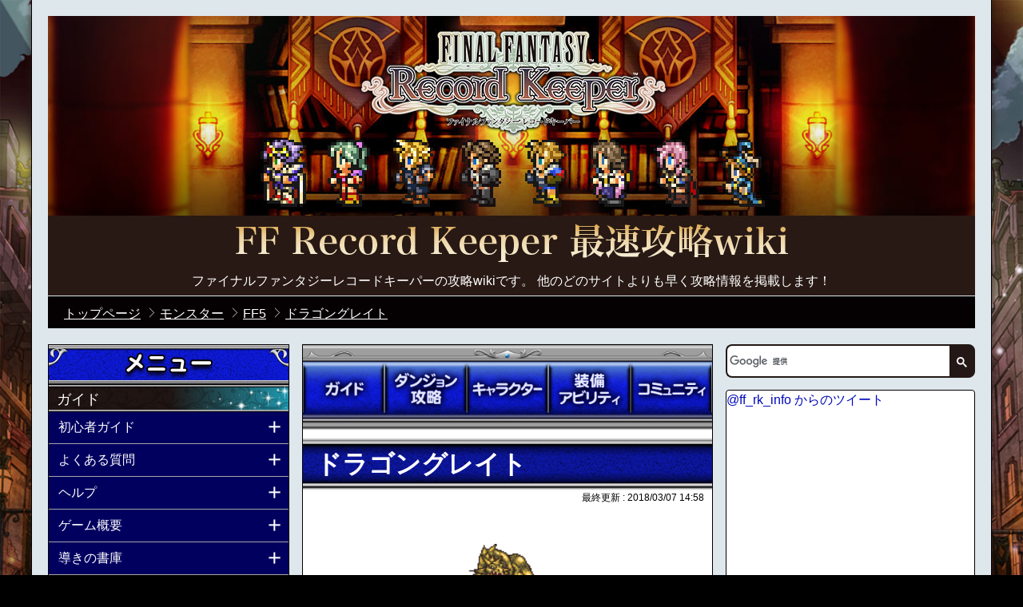

--- FILE ---
content_type: text/html; charset=UTF-8
request_url: https://xn--ffrk-8i9hs14f.gamematome.jp/game/780/wiki/%E3%83%A2%E3%83%B3%E3%82%B9%E3%82%BF%E3%83%BC_FF5_%E3%83%89%E3%83%A9%E3%82%B4%E3%83%B3%E3%82%B0%E3%83%AC%E3%82%A4%E3%83%88
body_size: 16630
content:
<!DOCTYPE html>
<html lang="ja">
<head prefix="og: http://ogp.me/ns#  article: http://ogp.me/ns/article#">

    <meta charset="utf-8">

    
    <title> ドラゴングレイト | 公式【FFRK】FINAL FANTASY Record Keeper最速攻略Wiki </title>
    

    <meta name="description" content="ファイナルファンタジーレコードキーパーの攻略wikiです。 他のどのサイトよりも早く攻略情報を掲載します！">
    <meta name="keywords"    content="FFRK最速攻略Wiki,wiki,攻略,FFRK,FINAL FANTASY Record Keeper,ファイナルファンタジーレコードキーパー,FINAL FANTASY,FF,ファイナルファンタジー,レコードキーパー,公式">
    <meta name="format-detection" content="telephone=no">
    
        <link rel="canonical" href="https://xn--ffrk-8i9hs14f.gamematome.jp/game/780/wiki/%E3%83%A2%E3%83%B3%E3%82%B9%E3%82%BF%E3%83%BC_FF5_%E3%83%89%E3%83%A9%E3%82%B4%E3%83%B3%E3%82%B0%E3%83%AC%E3%82%A4%E3%83%88" />
    
    <meta http-equiv="X-UA-Compatible" content="IE=edge">
    <meta property="og:site_name" content="公式【FFRK】FINAL FANTASY Record Keeper最速攻略Wiki">
<meta property="og:title" content="モンスター_FF5_ドラゴングレイト">
<meta property="og:type" content="article">
<meta property="og:description" content="ファイナルファンタジーレコードキーパーの攻略wikiです。 他のどのサイトよりも早く攻略情報を掲載します！">
<meta property="og:url" content="https://xn--ffrk-8i9hs14f.gamematome.jp/game/780/wiki/%E3%83%A2%E3%83%B3%E3%82%B9%E3%82%BF%E3%83%BC_FF5_%E3%83%89%E3%83%A9%E3%82%B4%E3%83%B3%E3%82%B0%E3%83%AC%E3%82%A4%E3%83%88">
<meta property="og:site_name" content="ゲームまとめ">
<meta property="og:locale" content="ja_JP">
<meta property="fb:app_id" content="651872398244489">
<meta name="twitter:card" content="summary">
<meta name="twitter:site" content="@app_transfer">
<meta name="twitter:title" content="公式【FFRK】FINAL FANTASY Record Keeper最速攻略Wiki">
<meta name="twitter:description" content="ファイナルファンタジーレコードキーパーの攻略wikiです。 他のどのサイトよりも早く攻略情報を掲載します！">
<meta name="twitter:url" content="https://xn--ffrk-8i9hs14f.gamematome.jp/game/780/wiki/%E3%83%A2%E3%83%B3%E3%82%B9%E3%82%BF%E3%83%BC_FF5_%E3%83%89%E3%83%A9%E3%82%B4%E3%83%B3%E3%82%B0%E3%83%AC%E3%82%A4%E3%83%88">
<meta name="twitter:image:src" content="http://gamematome.jp/static/wiki/sns/780/twittercards_image.png">
<meta property="og:image" content="http://gamematome.jp/static/wiki/sns/780/facebook_thumb.png">
<link rel="shortcut icon" href="/static/wiki/favicon/780/favicon.ico">
    <link rel="stylesheet" type="text/css" href="/static/wiki/common/pc/css/common.css?v=42657442434222504172">
    <link rel="stylesheet" type="text/css" href="/static/wiki/ffrk/pc/css/style.css?v=42657442434222504172">
    
<script async src="https://www.googletagmanager.com/gtag/js?id=G-929VCJHL7L"></script>
<script>
    window.dataLayer = window.dataLayer || [];
    function gtag(){dataLayer.push(arguments);}
    gtag('js', new Date());
    gtag('config', 'G-929VCJHL7L');
</script>


    <!--[if lte IE 9]>
    <script src="/static/js/html5.js?v=42657442434222504172"></script>
    <script src="/static/js/IE9.js?v=42657442434222504172"></script>
    <![endif]-->

</head>

<body itemscope itemtype="http://schema.org/WebPage">
<div class="ui-container ffrk">

    
    <div class="header-container">
        <div class="header-title">
            <p class="site-name"><a href="/game/780/wiki/トップページ" itemprop="url">公式【FFRK】FINAL FANTASY Record Keeper最速攻略Wiki</a></p>
            <p class="site-about">ファイナルファンタジーレコードキーパーの攻略wikiです。 他のどのサイトよりも早く攻略情報を掲載します！</p>
        </div>
    </div>

    
    <div class="wiki-breadcrumb cle">
        <ol>

            <li itemscope itemtype="http://data-vocabulary.org/Breadcrumb">
                <a href="/game/780/wiki/トップページ" itemprop="url"><span itemprop="title">トップページ</span></a>
            </li>


            <li itemscope itemtype="http://data-vocabulary.org/Breadcrumb">
                <a href="/game/780/wiki/モンスター" itemprop="url"><span itemprop="title">モンスター</span></a>
            </li>

            <li itemscope itemtype="http://data-vocabulary.org/Breadcrumb">
                <a href="/game/780/wiki/モンスター_FF5" itemprop="url"><span itemprop="title">FF5</span></a>
            </li>

            <li itemscope itemtype="http://data-vocabulary.org/Breadcrumb">
                <a href="/game/780/wiki/モンスター_FF5_ドラゴングレイト" itemprop="url"><span itemprop="title">ドラゴングレイト</span></a>
            </li>

        </ol>
    </div>

    
    <div class="wiki-container cf">
        
        <div class="left-wrap fl-l cf">
        
            <div class="main-conteiner fl-r">
                
                <nav>
                    <ul class="header-nav">
                        <li class="nav1"><a href="/game/780/wiki/ガイド" class="tap" alt="ガイド">ガイド</a></li>
                        <li class="nav2"><a href="/game/780/wiki/ダンジョン攻略" class="tap" alt="ダンジョン攻略">ダンジョン攻略</a></li>
                        <li class="nav3"><a href="/game/780/wiki/登場キャラクター" class="tap" alt="キャラクター">キャラクター</a></li>
                        <li class="nav4"><a href="/game/780/wiki/装備･アビリティ" class="tap" alt="装備アビリティ">装備アビリティ</a></li>
                        <li class="nav5"><a href="/game/780/wiki/コミュニティ" class="tap" alt="コミュニティ">コミュニティ</a></li>
                    </ul>
                </nav>



                
                

	
		
        <div class="section-content">
            
            <div class="headline mt-b3">
                <h1 class="headline-5"><span class="text">ドラゴングレイト</span></h1>
            </div>
			
			<p class="last-updated">最終更新 : <time datetime="2018/03/07 14:58" itemprop="dateModified">2018/03/07 14:58</time></p>
		</div>
            
		<div class="main-contents n-mt-b2" itemprop="articleBody">
            
            <div class="user-area">
<br />
<div style="text-align:center;"><a href="https://cdn-image.pf.dena.com/fa9c327e33426cd5e3dff097aa3feee754c90f9a/1/3821e895-cca7-34a6-837f-0cefb2c396ab.png"><img src="https://cdn-image.pf.dena.com/fa9c327e33426cd5e3dff097aa3feee754c90f9a/1/3821e895-cca7-34a6-837f-0cefb2c396ab.png" border="0" width="120" /></a></div><br />
<br />
<b>登場シリーズ：<a href="/game/780/wiki/%e3%83%a2%e3%83%b3%e3%82%b9%e3%82%bf%e3%83%bc_FF5">FF5 </a></b><br />
<br />
<br />
<div id="content_block_1" class="wiki-section-2">
<div class="title-2"><h4 id="content_0_1">行動パターン</h4></div>
<div id="content_block_1-body" class="wiki-section-body-2">
</div>
</div>
<div id="content_block_3" class="wiki-section-3">
<div class="title-3"><h5 id="content_0_1_1">ドラゴングレイト</h5></div>
<div id="content_block_3-body" class="wiki-section-body-3">
<div class="table_styleB">
<table id="content_block_5">
<tr>
<td>たたかう</td>
<td>単体に物理攻撃でダメージを与える</td>
</tr>
<tr>
<td>クリティカル</td>
<td>単体に物理攻撃で中ダメージを与える</td>
</tr>
<tr>
<td>火炎放射</td>
<td>全体に炎属性の特殊な魔法攻撃で中ダメージを与える</td>
</tr>
<tr>
<td>地震</td>
<td>全体に地属性の特殊な魔法攻撃でダメージを与える</td>
</tr>
<tr>
<td>ほのお</td>
<td>単体に炎属性の魔法攻撃でダメージを与える</td>
</tr>
</table>
</div>
<br />
<br />
</div>
</div>
<div id="content_block_8" class="wiki-section-2">
<div class="title-2"><h4 id="content_0_2">属性</h4></div>
<div id="content_block_8-body" class="wiki-section-body-2">
<div class="table_styleF">
<table id="content_block_10">
<tr>
<td>炎</td>
<td>ー</td>
</tr>
<tr>
<td>氷</td>
<td>ー</td>
</tr>
<tr>
<td>雷</td>
<td>ー</td>
</tr>
<tr>
<td>地</td>
<td>ー</td>
</tr>
<tr>
<td>風</td>
<td>ー</td>
</tr>
<tr>
<td>水</td>
<td>弱点</td>
</tr>
<tr>
<td>聖</td>
<td>ー</td>
</tr>
<tr>
<td>闇</td>
<td>ー</td>
</tr>
<tr>
<td>毒</td>
<td>ー</td>
</tr>
</table>
</div>
<br />
</div>
</div>
<div id="content_block_13" class="wiki-section-2">
<div class="title-2"><h4 id="content_0_3">状態異常耐性</h4></div>
<div id="content_block_13-body" class="wiki-section-body-2">
なし
</div>
</div>
</div>

	    </div>
        
    



                
                  <p class="disclaimer">掲載中の画像、データ等は開発中のものを基にしているため、実際とは異なる場合がございます。</p>
                
                
                <div class="sns-btn-wrap">
                    <ul class="sns-btn-set">
                        <li class="sns-inner twitter">
                        <a href="http://twitter.com/share?url=https://xn--ffrk-8i9hs14f.gamematome.jp/game/780/wiki/%E3%83%A2%E3%83%B3%E3%82%B9%E3%82%BF%E3%83%BC_FF5_%E3%83%89%E3%83%A9%E3%82%B4%E3%83%B3%E3%82%B0%E3%83%AC%E3%82%A4%E3%83%88" class="twitter-share" target="_blank"><i></i><span class="label">ツイート</span></a>
                        </li>
                        <li class="sns-inner line">
                            <a href="http://line.me/R/msg/text/?%0D%0Ahttps://xn--ffrk-8i9hs14f.gamematome.jp/game/780/wiki/%E3%83%A2%E3%83%B3%E3%82%B9%E3%82%BF%E3%83%BC_FF5_%E3%83%89%E3%83%A9%E3%82%B4%E3%83%B3%E3%82%B0%E3%83%AC%E3%82%A4%E3%83%88">LINEで送る</a>
                        </li>
                    </ul>
                </div>
                
                

                

    
                <form id="dummy_form" method="POST">
<input type="hidden" name="csrf_token" value="KHIyNR0tVvttWQH5muwXQVxEzg6a9xw6ZFQ-Fi89" />
                </form>
                <div id="comment" class="comm-container">
                    <div class="text-container">
                        <div class="cle">
        
                            <h5 class="comm-title">この記事のコメント(1)</h5>
                            <div class="btn-sort-comment">
                                <div class="order-recent active flex">新着順</div>
                                <div class="order-evaluation flex">評価順</div>
                            </div>
        
                        </div>
                        <div class="wrapper-comm-text">
                            <div class="comm-text">コメントしよう...</div>
                        </div>
                    </div>
                    <div id="comment-end"></div>
    
                    <button type="button" class="btn-more">コメントをもっと見る</button>
        
                    <div class="comment-bottom">
                        <div class="wrapper-comm-text">
                            <div class="comm-text">コメントしよう...</div>
                        </div>
                    </div>
        
    
                </div>
    

                

            </div>

            
            <div class="sidemenu fl-l slidemenu">
                <div class="headline">
                    <div class="headline-4">
                        <div class="text-image menu">メニュー</div>
                    </div>
                </div>

                <div class="slidemenu-body">
                    <div class="slidemenu-content">
                        <nav>
                            <div class="user-area">
<div class="headline">
<div class="headline-2s">
<div class="text">
ガイド</div>
</div>
</div>
<div class="expand-container">
<div class="title-1">
<div class="heading-3 tap">
初心者ガイド</div>
</div>
<div class="expand">
<ul id="content_block_13" class="list-1">
<li><a href="/game/780/wiki/%e5%88%9d%e5%bf%83%e8%80%85%e3%82%ac%e3%82%a4%e3%83%89">初心者ガイド</a></li>
</ul>
</div>
</div>
<div class="expand-container">
<div class="title-1">
<div class="heading-3 tap">
よくある質問</div>
</div>
<div class="expand">
<ul id="content_block_22" class="list-1">
<li><a href="/game/780/wiki/%e6%94%bb%e7%95%a5%e6%83%85%e5%a0%b1_%e3%82%88%e3%81%8f%e3%81%82%e3%82%8b%e8%b3%aa%e5%95%8f">よくある質問</a></li>
</ul>
</div>
</div>
<div class="expand-container">
<div class="title-1">
<div class="heading-3 tap">
ヘルプ</div>
</div>
<div class="expand">
<ul id="content_block_31" class="list-1">
<li><a href="/game/780/wiki/%e6%94%bb%e7%95%a5%e6%83%85%e5%a0%b1_%e5%88%9d%e5%bf%83%e8%80%85%e5%90%91%e3%81%91%e6%94%bb%e7%95%a5%e6%83%85%e5%a0%b1">初心者向け攻略情報</a></li>
<li><a href="/game/780/wiki/%e6%94%bb%e7%95%a5%e6%83%85%e5%a0%b1_%e3%83%98%e3%83%ab%e3%83%97">ヘルプ</a></li>
<li><a href="/game/780/wiki/AndApp(PC%e7%89%88)FINAL%20FANTASY%20Record%20Keeper%e3%81%ab%e3%81%a4%e3%81%84%e3%81%a6">AndApp(PC版)FINAL FANTASY Record Keeperについて</a></li>
<li><a href="/game/780/wiki/%e3%83%97%e3%83%a9%e3%82%a4%e3%83%90%e3%82%b7%e3%83%bc%e3%83%9d%e3%83%aa%e3%82%b7%e3%83%bc(PC%e7%89%88)">プライバシーポリシー(PC版)</a></li>
<li><a href="/game/780/wiki/%e3%83%a2%e3%83%90%e3%82%b3%e3%82%a4%e3%83%b3%e3%82%92%e5%88%a9%e7%94%a8%e3%81%97%e3%81%a6%e3%82%b8%e3%82%a7%e3%83%a0%e3%82%92%e8%b3%bc%e5%85%a5%e3%81%99%e3%82%8b%e6%96%b9%e6%b3%95%e3%81%ab%e3%81%a4%e3%81%84%e3%81%a6">モバコインを利用してジェムを購入する方法について</a></li>
</ul>
</div>
</div>
<div class="expand-container">
<div class="title-1">
<div class="heading-3 tap">
ゲーム概要</div>
</div>
<div class="expand">
<ul id="content_block_40" class="list-1">
<li><a href="/game/780/wiki/%e3%82%b2%e3%83%bc%e3%83%a0%e6%a6%82%e8%a6%81">ゲーム概要</a></li>
<li><a href="/game/780/wiki/%e6%8e%a8%e5%a5%a8OS%20%e5%8f%8a%e3%81%b3%20%e6%8e%a8%e5%a5%a8%e7%ab%af%e6%9c%ab">推奨OS 及び 推奨端末</a></li>
</ul>
</div>
</div>
<div class="expand-container">
<div class="title-1">
<div class="heading-3 tap">
導きの書庫</div>
</div>
<div class="expand">
<ul id="content_block_49" class="list-1">
<li><a href="/game/780/wiki/%e8%a9%a6%e7%b7%b4%e3%81%ae%e6%9b%b8">試練の書</a></li>
<li><a href="/game/780/wiki/%e4%b8%87%e8%b1%a1%e3%81%ae%e6%9b%b8">万象の書</a></li>
<li><a href="/game/780/wiki/%e5%8f%a4%e8%a8%98%e3%81%ae%e6%9b%b8">古記の書</a></li>
<li><a href="/game/780/wiki/%e8%aa%bf%e6%9f%bb%e3%81%ae%e6%9b%b8">調査の書</a></li>
<li><a href="/game/780/wiki/%e8%bf%b7%e5%ae%ae%e3%81%ae%e6%9b%b8">迷宮の書</a></li>
<li><a href="/game/780/wiki/%e8%8b%b1%e9%9b%84%e7%a5%9e%e5%99%a8%e3%81%ae%e6%9b%b8">英雄神器の書</a></li>
</ul>
</div>
</div>
<div class="expand-container">
<div class="title-1">
<div class="heading-3 tap">
挑戦の書庫</div>
</div>
<div class="expand">
<ul id="content_block_58" class="list-1">
<li><a href="/game/780/wiki/%e6%8c%91%e6%88%a6%e3%81%ae%e6%9b%b8%e5%ba%ab">挑戦の書庫</a></li>
<li><a href="/game/780/wiki/%e7%a5%9d%e7%a6%8f%e3%81%ae%e6%9b%b8">祝福の書</a></li>
<li><a href="/game/780/wiki/%e9%ad%94%e7%9f%b3%e7%b6%99%e6%89%bf%e3%81%ae%e6%9b%b8">魔石継承の書</a></li>
<li><a href="/game/780/wiki/%e6%97%a5%e6%ac%a1%e3%83%bb%e9%80%b1%e6%ac%a1%e3%83%bb%e6%9c%88%e6%ac%a1%e3%81%ae%e6%9b%b8">日次・週次・月次の書</a></li>
<li><a href="/game/780/wiki/%e5%88%bb%e9%99%90%e3%81%ae%e6%9b%b8">刻限の書</a></li>
<li><a href="/game/780/wiki/%e8%b6%85%e8%b6%8a%e3%81%ae%e6%9b%b8">超越の書</a></li>
<li><a href="/game/780/wiki/%e7%8b%82%e5%a5%94%e3%81%ae%e9%ad%94%e8%a7%92%e3%81%ae%e6%9b%b8">狂奔の魔角の書</a></li>
</ul>
</div>
</div>
<div class="expand-container">
<div class="title-1">
<div class="heading-3 tap">
Dr.モグからの試練</div>
</div>
<div class="expand">
<ul id="content_block_67" class="list-1">
<li><a href="/game/780/wiki/Dr.%e3%83%a2%e3%82%b0%e3%81%8b%e3%82%89%e3%81%ae%e8%a9%a6%e7%b7%b4_%e6%8c%87%e5%8d%97"> 指南 </a></li>
<li><a href="/game/780/wiki/Dr.%e3%83%a2%e3%82%b0%e3%81%8b%e3%82%89%e3%81%ae%e8%a9%a6%e7%b7%b4_%e5%ae%9f%e8%b7%b5"> 実践 </a></li>
<li><a href="/game/780/wiki/Dr.%e3%83%a2%e3%82%b0%e3%81%8b%e3%82%89%e3%81%ae%e8%a9%a6%e7%b7%b4_%e3%81%be%e3%81%a8%e3%82%81"> まとめ </a></li>
</ul>
</div>
</div>
<div class="headline">
<div class="headline-2s">
<div class="text">
ダンジョン攻略</div>
</div>
</div>
<div class="expand-container">
<div class="title-1">
<div class="heading-3 tap">
イベントダンジョン</div>
</div>
<div class="expand">
<ul id="content_block_82" class="list-1">
<li><a href="/game/780/wiki/%e3%82%a4%e3%83%99%e3%83%b3%e3%83%88%e3%83%80%e3%83%b3%e3%82%b8%e3%83%a7%e3%83%b3">イベントダンジョン</a></li>
</ul>
</div>
</div>
<div class="expand-container">
<div class="title-1">
<div class="heading-3 tap">
ラビリンスダンジョン</div>
</div>
<div class="expand">
<ul id="content_block_91" class="list-1">
<li><a href="/game/780/wiki/%e3%83%a9%e3%83%93%e3%83%aa%e3%83%b3%e3%82%b9%e3%83%80%e3%83%b3%e3%82%b8%e3%83%a7%e3%83%b3_%e3%82%b7%e3%83%bc%e3%82%ba%e3%83%b31">シーズン1</a></li>
<li><a href="/game/780/wiki/%e3%83%a9%e3%83%93%e3%83%aa%e3%83%b3%e3%82%b9%e3%83%80%e3%83%b3%e3%82%b8%e3%83%a7%e3%83%b3_%e3%82%b7%e3%83%bc%e3%82%ba%e3%83%b32">シーズン2</a></li>
<li><a href="/game/780/wiki/%e3%83%a9%e3%83%93%e3%83%aa%e3%83%b3%e3%82%b9%e3%83%80%e3%83%b3%e3%82%b8%e3%83%a7%e3%83%b3_%e3%82%b7%e3%83%bc%e3%82%ba%e3%83%b33">シーズン3</a></li>
<li><a href="/game/780/wiki/%e3%83%a9%e3%83%93%e3%83%aa%e3%83%b3%e3%82%b9%e3%83%80%e3%83%b3%e3%82%b8%e3%83%a7%e3%83%b3_%e3%82%b7%e3%83%bc%e3%82%ba%e3%83%b34">シーズン4</a></li>
<li><a href="/game/780/wiki/%e3%83%a9%e3%83%93%e3%83%aa%e3%83%b3%e3%82%b9%e3%83%80%e3%83%b3%e3%82%b8%e3%83%a7%e3%83%b3_%e3%82%b7%e3%83%bc%e3%82%ba%e3%83%b35">シーズン5</a></li>
<li><a href="/game/780/wiki/%e3%83%a9%e3%83%93%e3%83%aa%e3%83%b3%e3%82%b9%e3%83%80%e3%83%b3%e3%82%b8%e3%83%a7%e3%83%b3_%e3%82%b7%e3%83%bc%e3%82%ba%e3%83%b36">シーズン6</a></li>
<li><a href="/game/780/wiki/%e3%83%a9%e3%83%93%e3%83%aa%e3%83%b3%e3%82%b9%e3%83%80%e3%83%b3%e3%82%b8%e3%83%a7%e3%83%b3_%e3%82%b7%e3%83%bc%e3%82%ba%e3%83%b37">シーズン7</a></li>
<li><a href="/game/780/wiki/%e3%83%a9%e3%83%93%e3%83%aa%e3%83%b3%e3%82%b9%e3%83%80%e3%83%b3%e3%82%b8%e3%83%a7%e3%83%b3_%e3%82%b7%e3%83%bc%e3%82%ba%e3%83%b38">シーズン8</a></li>
<li><a href="/game/780/wiki/%e3%83%a9%e3%83%93%e3%83%aa%e3%83%b3%e3%82%b9%e3%83%80%e3%83%b3%e3%82%b8%e3%83%a7%e3%83%b3_%e3%82%b7%e3%83%bc%e3%82%ba%e3%83%b39">シーズン9</a></li>
<li><a href="/game/780/wiki/%e3%83%a9%e3%83%93%e3%83%aa%e3%83%b3%e3%82%b9%e3%83%80%e3%83%b3%e3%82%b8%e3%83%a7%e3%83%b3_%e3%82%b7%e3%83%bc%e3%82%ba%e3%83%b310">シーズン10</a></li>
<li><a href="/game/780/wiki/%e3%83%a9%e3%83%93%e3%83%aa%e3%83%b3%e3%82%b9%e3%83%80%e3%83%b3%e3%82%b8%e3%83%a7%e3%83%b3_%e3%82%b7%e3%83%bc%e3%82%ba%e3%83%b311">シーズン11</a></li>
<li><a href="/game/780/wiki/%e3%83%a9%e3%83%93%e3%83%aa%e3%83%b3%e3%82%b9%e3%83%80%e3%83%b3%e3%82%b8%e3%83%a7%e3%83%b3_%e3%82%b7%e3%83%bc%e3%82%ba%e3%83%b312">シーズン12</a></li>
<li><a href="/game/780/wiki/%e3%83%a9%e3%83%93%e3%83%aa%e3%83%b3%e3%82%b9%e3%83%80%e3%83%b3%e3%82%b8%e3%83%a7%e3%83%b3_%e3%82%b7%e3%83%bc%e3%82%ba%e3%83%b313">シーズン13</a></li>
<li><a href="/game/780/wiki/%e3%83%a9%e3%83%93%e3%83%aa%e3%83%b3%e3%82%b9%e3%83%80%e3%83%b3%e3%82%b8%e3%83%a7%e3%83%b3_%e3%82%b7%e3%83%bc%e3%82%ba%e3%83%b314">シーズン14</a></li>
<li><a href="/game/780/wiki/%e3%83%a9%e3%83%93%e3%83%aa%e3%83%b3%e3%82%b9%e3%83%80%e3%83%b3%e3%82%b8%e3%83%a7%e3%83%b3_%e3%82%b7%e3%83%bc%e3%82%ba%e3%83%b315">シーズン15</a></li>
<li><a href="/game/780/wiki/%e3%83%a9%e3%83%93%e3%83%aa%e3%83%b3%e3%82%b9%e3%83%80%e3%83%b3%e3%82%b8%e3%83%a7%e3%83%b3_%e3%82%b7%e3%83%bc%e3%82%ba%e3%83%b316">シーズン16</a></li>
<li><a href="/game/780/wiki/%e3%83%a9%e3%83%93%e3%83%aa%e3%83%b3%e3%82%b9%e3%83%80%e3%83%b3%e3%82%b8%e3%83%a7%e3%83%b3_%e3%82%b7%e3%83%bc%e3%82%ba%e3%83%b317">シーズン17</a></li>
<li><a href="/game/780/wiki/%e3%83%a9%e3%83%93%e3%83%aa%e3%83%b3%e3%82%b9%e3%83%80%e3%83%b3%e3%82%b8%e3%83%a7%e3%83%b3_%e3%82%b7%e3%83%bc%e3%82%ba%e3%83%b318">シーズン18</a></li>
<li><a href="/game/780/wiki/%e3%83%a9%e3%83%93%e3%83%aa%e3%83%b3%e3%82%b9%e3%83%80%e3%83%b3%e3%82%b8%e3%83%a7%e3%83%b3_%e3%82%b7%e3%83%bc%e3%82%ba%e3%83%b319">シーズン19</a></li>
<li><a href="/game/780/wiki/%e3%83%a9%e3%83%93%e3%83%aa%e3%83%b3%e3%82%b9%e3%83%80%e3%83%b3%e3%82%b8%e3%83%a7%e3%83%b3_%e3%82%b7%e3%83%bc%e3%82%ba%e3%83%b320">シーズン20</a></li>
</ul>
</div>
</div>
<div class="expand-container">
<div class="title-1">
<div class="heading-3 tap">
レコードダンジョン</div>
</div>
<div class="expand">
<ul id="content_block_100" class="list-1">
<li><a href="/game/780/wiki/%e3%83%ac%e3%82%b3%e3%83%bc%e3%83%89%e3%83%80%e3%83%b3%e3%82%b8%e3%83%a7%e3%83%b3">レコードダンジョン</a></li>
</ul>
</div>
</div>
<div class="expand-container">
<div class="title-1">
<div class="heading-3 tap">
フルスロットルダンジョン</div>
</div>
<div class="expand">
<ul id="content_block_109" class="list-1">
<li><a href="/game/780/wiki/%e3%83%95%e3%83%ab%e3%82%b9%e3%83%ad%e3%83%83%e3%83%88%e3%83%ab%e3%83%80%e3%83%b3%e3%82%b8%e3%83%a7%e3%83%b3">フルスロットルダンジョン</a></li>
</ul>
</div>
</div>
<div class="expand-container">
<div class="title-1">
<div class="heading-3 tap">
幻影の宮殿</div>
</div>
<div class="expand">
<ul id="content_block_118" class="list-1">
<li><a href="/game/780/wiki/%e5%b9%bb%e5%bd%b1%e3%81%ae%e5%ae%ae%e6%ae%bf">幻影の宮殿</a></li>
</ul>
</div>
</div>
<div class="expand-container">
<div class="title-1">
<div class="heading-3 tap">
クリスタルタワー</div>
</div>
<div class="expand">
<ul id="content_block_127" class="list-1">
<li><a href="/game/780/wiki/%e3%82%af%e3%83%aa%e3%82%b9%e3%82%bf%e3%83%ab%e3%82%bf%e3%83%af%e3%83%bc">クリスタルタワー</a></li>
</ul>
</div>
</div>
<div class="expand-container">
<div class="title-1">
<div class="heading-3 tap">
覇竜ダンジョン</div>
</div>
<div class="expand">
<ul id="content_block_136" class="list-1">
<li><a href="/game/780/wiki/%e8%a6%87%e7%ab%9c%e3%83%80%e3%83%b3%e3%82%b8%e3%83%a7%e3%83%b3">覇竜ダンジョン</a></li>
</ul>
</div>
</div>
<div class="expand-container">
<div class="title-1">
<div class="heading-3 tap">
絶夢ダンジョン</div>
</div>
<div class="expand">
<ul id="content_block_145" class="list-1">
<li><a href="/game/780/wiki/%e7%b5%b6%e5%a4%a2%e3%83%80%e3%83%b3%e3%82%b8%e3%83%a7%e3%83%b3">絶夢ダンジョン</a></li>
</ul>
</div>
</div>
<div class="expand-container">
<div class="title-1">
<div class="heading-3 tap">
幻夢ダンジョン</div>
</div>
<div class="expand">
<ul id="content_block_154" class="list-1">
<li><a href="/game/780/wiki/%e5%b9%bb%e5%a4%a2%e3%83%80%e3%83%b3%e3%82%b8%e3%83%a7%e3%83%b3">幻夢ダンジョン</a></li>
</ul>
</div>
</div>
<div class="expand-container">
<div class="title-1">
<div class="heading-3 tap">
ナイトメアダンジョン</div>
</div>
<div class="expand">
<ul id="content_block_163" class="list-1">
<li><a href="/game/780/wiki/%e3%83%8a%e3%82%a4%e3%83%88%e3%83%a1%e3%82%a2%e3%83%80%e3%83%b3%e3%82%b8%e3%83%a7%e3%83%b3">悪夢 ナイトメアダンジョン</a></li>
</ul>
</div>
</div>
<div class="expand-container">
<div class="title-1">
<div class="heading-3 tap">
狂奔の魔角</div>
</div>
<div class="expand">
<ul id="content_block_172" class="list-1">
<li><a href="/game/780/wiki/%e7%8b%82%e5%a5%94%e3%81%ae%e9%ad%94%e8%a7%92">狂奔の魔角</a></li>
</ul>
</div>
</div>
<div class="expand-container">
<div class="title-1">
<div class="heading-3 tap">
召喚されし魔像</div>
</div>
<div class="expand">
<ul id="content_block_181" class="list-1">
<li><a href="/game/780/wiki/%e5%8f%ac%e5%96%9a%e3%81%95%e3%82%8c%e3%81%97%e9%ad%94%e5%83%8f">召喚されし魔像</a></li>
</ul>
</div>
</div>
<div class="expand-container">
<div class="title-1">
<div class="heading-3 tap">
鏡映せし異境の記憶</div>
</div>
<div class="expand">
<ul id="content_block_190" class="list-1">
<li><a href="/game/780/wiki/%e9%8f%a1%e6%98%a0%e3%81%9b%e3%81%97%e7%95%b0%e5%a2%83%e3%81%ae%e8%a8%98%e6%86%b6%20-%e5%8f%a4%e8%a8%98-">鏡映せし異境の記憶 -古記-</a></li>
<li><a href="/game/780/wiki/%e9%8f%a1%e6%98%a0%e3%81%9b%e3%81%97%e7%95%b0%e5%a2%83%e3%81%ae%e8%a8%98%e6%86%b6%20-%e4%b8%87%e8%b1%a1-">鏡映せし異境の記憶 -万象-</a></li>
<li><a href="/game/780/wiki/%e9%8f%a1%e6%98%a0%e3%81%9b%e3%81%97%e7%95%b0%e5%a2%83%e3%81%ae%e8%a8%98%e6%86%b6%20-%e5%a4%a9%e5%91%bd-">鏡映せし異境の記憶 -天命-</a></li>
</ul>
</div>
</div>
<div class="expand-container">
<div class="title-1">
<div class="heading-3 tap">
ギガスコロシアム</div>
</div>
<div class="expand">
<ul id="content_block_199" class="list-1">
<li><a href="/game/780/wiki/%e3%82%ae%e3%82%ac%e3%82%b9%e3%82%b3%e3%83%ad%e3%82%b7%e3%82%a2%e3%83%a0">ギガスコロシアム</a></li>
</ul>
</div>
</div>
<div class="expand-container">
<div class="title-1">
<div class="heading-3 tap">
深淵の間</div>
</div>
<div class="expand">
<ul id="content_block_208" class="list-1">
<li><a href="/game/780/wiki/%e6%b7%b1%e6%b7%b5%e3%81%ae%e9%96%93">深淵の間</a></li>
</ul>
</div>
</div>
<div class="expand-container">
<div class="title-1">
<div class="heading-3 tap">
魔石ダンジョン</div>
</div>
<div class="expand">
<ul id="content_block_217" class="list-1">
<li><a href="/game/780/wiki/%e5%b1%9e%e6%80%a7%e3%83%80%e3%83%b3%e3%82%b8%e3%83%a7%e3%83%b3">属性ダンジョン</a></li>
</ul>
</div>
</div>
<div class="expand-container">
<div class="title-1">
<div class="heading-3 tap">
クリスタルダンジョン</div>
</div>
<div class="expand">
<ul id="content_block_226" class="list-1">
<li><a href="/game/780/wiki/%e3%82%af%e3%83%aa%e3%82%b9%e3%82%bf%e3%83%ab%e3%83%80%e3%83%b3%e3%82%b8%e3%83%a7%e3%83%b3_%e5%8f%a4%e8%a8%98%e3%81%ae%e6%89%89">古記の扉</a></li>
<li><a href="/game/780/wiki/%e3%82%af%e3%83%aa%e3%82%b9%e3%82%bf%e3%83%ab%e3%83%80%e3%83%b3%e3%82%b8%e3%83%a7%e3%83%b3_%e4%b8%87%e8%b1%a1%e3%81%ae%e6%89%89">万象の扉</a></li>
<li><a href="/game/780/wiki/%e3%82%af%e3%83%aa%e3%82%b9%e3%82%bf%e3%83%ab%e3%83%80%e3%83%b3%e3%82%b8%e3%83%a7%e3%83%b3_%e5%a4%a9%e5%91%bd%e3%81%ae%e6%89%89">天命の扉</a></li>
</ul>
</div>
</div>
<div class="expand-container">
<div class="title-1">
<div class="heading-3 tap">
記憶の狭間カルディア</div>
</div>
<div class="expand">
<ul id="content_block_235" class="list-1">
<li><a href="/game/780/wiki/%e8%a8%98%e6%86%b6%e3%81%ae%e7%8b%ad%e9%96%93%e3%82%ab%e3%83%ab%e3%83%87%e3%82%a3%e3%82%a2">記憶の狭間カルディア</a></li>
</ul>
</div>
</div>
<div class="expand-container">
<div class="title-1">
<div class="heading-3 tap">
超越の遺跡</div>
</div>
<div class="expand">
<ul id="content_block_244" class="list-1">
<li><a href="/game/780/wiki/%e8%b6%85%e8%b6%8a%e3%81%ae%e9%81%ba%e8%b7%a1">超越の遺跡</a></li>
</ul>
</div>
</div>
<div class="expand-container">
<div class="title-1">
<div class="heading-3 tap">
パワーアップダンジョン</div>
</div>
<div class="expand">
<ul id="content_block_253" class="list-1">
<li><a href="/game/780/wiki/%e3%83%95%e3%83%a9%e3%82%b0%e3%83%a1%e3%83%b3%e3%83%88%e3%83%80%e3%83%b3%e3%82%b8%e3%83%a7%e3%83%b3">フラグメントダンジョン</a></li>
<li><a href="/game/780/wiki/%e3%83%91%e3%83%af%e3%83%bc%e3%82%a2%e3%83%83%e3%83%97%e3%83%80%e3%83%b3%e3%82%b8%e3%83%a7%e3%83%b3_%e3%82%aa%e3%83%bc%e3%83%96%e3%83%80%e3%83%b3%e3%82%b8%e3%83%a7%e3%83%b3">オーブダンジョン</a></li>
<li><a href="/game/780/wiki/%e3%83%91%e3%83%af%e3%83%bc%e3%82%a2%e3%83%83%e3%83%97%e3%83%80%e3%83%b3%e3%82%b8%e3%83%a7%e3%83%b3_%e3%82%ae%e3%83%ab%e3%83%80%e3%83%b3%e3%82%b8%e3%83%a7%e3%83%b3">ギルダンジョン</a></li>
<li><a href="/game/780/wiki/%e3%83%91%e3%83%af%e3%83%bc%e3%82%a2%e3%83%83%e3%83%97%e3%83%80%e3%83%b3%e3%82%b8%e3%83%a7%e3%83%b3_%e6%ad%a6%e5%99%a8%e9%98%b2%e5%85%b7%e5%bc%b7%e5%8c%96%e7%b4%a0%e6%9d%90%e3%83%80%e3%83%b3%e3%82%b8%e3%83%a7%e3%83%b3">武器防具強化素材ダンジョン</a></li>
<li><a href="/game/780/wiki/%e3%83%91%e3%83%af%e3%83%bc%e3%82%a2%e3%83%83%e3%83%97%e3%83%80%e3%83%b3%e3%82%b8%e3%83%a7%e3%83%b3_%e7%b5%8c%e9%a8%93%e5%80%a4%e3%83%80%e3%83%b3%e3%82%b8%e3%83%a7%e3%83%b3">経験値ダンジョン</a></li>
<li><a href="/game/780/wiki/%e3%83%91%e3%83%af%e3%83%bc%e3%82%a2%e3%83%83%e3%83%97%e3%83%80%e3%83%b3%e3%82%b8%e3%83%a7%e3%83%b3_%e3%82%af%e3%83%a9%e3%82%a6%e3%83%89%e5%85%88%e7%94%9f%e3%81%ae%e3%83%90%e3%83%88%e3%83%ab%e3%83%ac%e3%83%83%e3%82%b9%e3%83%b3!_%e5%88%9d%e5%bf%83%e8%80%85%e3%81%ae%e9%a4%a8"> 初心者の館 </a></li>
<li><a href="/game/780/wiki/%e3%83%91%e3%83%af%e3%83%bc%e3%82%a2%e3%83%83%e3%83%97%e3%83%80%e3%83%b3%e3%82%b8%e3%83%a7%e3%83%b3_%e3%82%af%e3%83%a9%e3%82%a6%e3%83%89%e5%85%88%e7%94%9f%e3%81%ae%e3%83%90%e3%83%88%e3%83%ab%e3%83%ac%e3%83%83%e3%82%b9%e3%83%b3!_%e4%b8%8a%e7%b4%9a%e8%80%85%e3%81%ae%e9%a4%a8"> 上級者の館 </a></li>
<li><a href="/game/780/wiki/%e3%83%91%e3%83%af%e3%83%bc%e3%82%a2%e3%83%83%e3%83%97%e3%83%80%e3%83%b3%e3%82%b8%e3%83%a7%e3%83%b3_%e3%82%af%e3%83%a9%e3%82%a6%e3%83%89%e5%85%88%e7%94%9f%e3%81%ae%e3%83%90%e3%83%88%e3%83%ab%e3%83%ac%e3%83%83%e3%82%b9%e3%83%b3!_%e5%bf%85%e6%ae%ba%e6%8a%80%e3%81%ae%e9%a4%a8"> 必殺技の館 </a></li>
</ul>
</div>
</div>
<div class="expand-container">
<div class="title-1">
<div class="heading-3 tap">
ヒストリーダンジョン</div>
</div>
<div class="expand">
<ul id="content_block_262" class="list-1">
<li><a href="/game/780/wiki/%e3%83%80%e3%83%b3%e3%82%b8%e3%83%a7%e3%83%b3(%e3%83%92%e3%82%b9%e3%83%88%e3%83%aa%e3%83%bc)_FF1">FF1</a></li>
<li><a href="/game/780/wiki/%e3%83%80%e3%83%b3%e3%82%b8%e3%83%a7%e3%83%b3(%e3%83%92%e3%82%b9%e3%83%88%e3%83%aa%e3%83%bc)_FF2">FF2</a></li>
<li><a href="/game/780/wiki/%e3%83%80%e3%83%b3%e3%82%b8%e3%83%a7%e3%83%b3(%e3%83%92%e3%82%b9%e3%83%88%e3%83%aa%e3%83%bc)_FF3">FF3</a></li>
<li><a href="/game/780/wiki/%e3%83%80%e3%83%b3%e3%82%b8%e3%83%a7%e3%83%b3(%e3%83%92%e3%82%b9%e3%83%88%e3%83%aa%e3%83%bc)_FF4">FF4</a></li>
<li><a href="/game/780/wiki/%e3%83%80%e3%83%b3%e3%82%b8%e3%83%a7%e3%83%b3(%e3%83%92%e3%82%b9%e3%83%88%e3%83%aa%e3%83%bc)_FF4TA">FF4 TA</a></li>
<li><a href="/game/780/wiki/%e3%83%80%e3%83%b3%e3%82%b8%e3%83%a7%e3%83%b3(%e3%83%92%e3%82%b9%e3%83%88%e3%83%aa%e3%83%bc)_FF5">FF5</a></li>
<li><a href="/game/780/wiki/%e3%83%80%e3%83%b3%e3%82%b8%e3%83%a7%e3%83%b3(%e3%83%92%e3%82%b9%e3%83%88%e3%83%aa%e3%83%bc)_FF6">FF6</a></li>
<li><a href="/game/780/wiki/%e3%83%80%e3%83%b3%e3%82%b8%e3%83%a7%e3%83%b3(%e3%83%92%e3%82%b9%e3%83%88%e3%83%aa%e3%83%bc)_FF7">FF7</a></li>
<li><a href="/game/780/wiki/%e3%83%80%e3%83%b3%e3%82%b8%e3%83%a7%e3%83%b3(%e3%83%92%e3%82%b9%e3%83%88%e3%83%aa%e3%83%bc)_CCFF7">CC FF7</a></li>
<li><a href="/game/780/wiki/%e3%83%80%e3%83%b3%e3%82%b8%e3%83%a7%e3%83%b3(%e3%83%92%e3%82%b9%e3%83%88%e3%83%aa%e3%83%bc)_DC%20FF%e2%85%a6">DC FF7</a></li>
<li><a href="/game/780/wiki/%e3%83%80%e3%83%b3%e3%82%b8%e3%83%a7%e3%83%b3(%e3%83%92%e3%82%b9%e3%83%88%e3%83%aa%e3%83%bc)_FF8">FF8</a></li>
<li><a href="/game/780/wiki/%e3%83%80%e3%83%b3%e3%82%b8%e3%83%a7%e3%83%b3(%e3%83%92%e3%82%b9%e3%83%88%e3%83%aa%e3%83%bc)_FF9">FF9</a></li>
<li><a href="/game/780/wiki/%e3%83%80%e3%83%b3%e3%82%b8%e3%83%a7%e3%83%b3(%e3%83%92%e3%82%b9%e3%83%88%e3%83%aa%e3%83%bc)_FF10">FF10</a></li>
<li><a href="/game/780/wiki/%e3%83%80%e3%83%b3%e3%82%b8%e3%83%a7%e3%83%b3(%e3%83%92%e3%82%b9%e3%83%88%e3%83%aa%e3%83%bc)_FF10-2">FF10-2</a></li>
<li><a href="/game/780/wiki/%e3%83%80%e3%83%b3%e3%82%b8%e3%83%a7%e3%83%b3(%e3%83%92%e3%82%b9%e3%83%88%e3%83%aa%e3%83%bc)_FF11">FF11</a></li>
<li><a href="/game/780/wiki/%e3%83%80%e3%83%b3%e3%82%b8%e3%83%a7%e3%83%b3(%e3%83%92%e3%82%b9%e3%83%88%e3%83%aa%e3%83%bc)_FF12">FF12</a></li>
<li><a href="/game/780/wiki/%e3%83%80%e3%83%b3%e3%82%b8%e3%83%a7%e3%83%b3(%e3%83%92%e3%82%b9%e3%83%88%e3%83%aa%e3%83%bc)_FF13">FF13</a></li>
<li><a href="/game/780/wiki/%e3%83%80%e3%83%b3%e3%82%b8%e3%83%a7%e3%83%b3(%e3%83%92%e3%82%b9%e3%83%88%e3%83%aa%e3%83%bc)_FF13-2">FF13-2</a></li>
<li><a href="/game/780/wiki/%e3%83%80%e3%83%b3%e3%82%b8%e3%83%a7%e3%83%b3(%e3%83%92%e3%82%b9%e3%83%88%e3%83%aa%e3%83%bc)_FF14">FF14</a></li>
<li><a href="/game/780/wiki/%e3%83%80%e3%83%b3%e3%82%b8%e3%83%a7%e3%83%b3(%e3%83%92%e3%82%b9%e3%83%88%e3%83%aa%e3%83%bc)_FF15">FF15</a></li>
<li><a href="/game/780/wiki/%e3%83%80%e3%83%b3%e3%82%b8%e3%83%a7%e3%83%b3(%e3%83%92%e3%82%b9%e3%83%88%e3%83%aa%e3%83%bc)_FFT">FFT</a></li>
<li><a href="/game/780/wiki/%e3%83%80%e3%83%b3%e3%82%b8%e3%83%a7%e3%83%b3(%e3%83%92%e3%82%b9%e3%83%88%e3%83%aa%e3%83%bc)_%e9%9b%b6%e5%bc%8f">零式</a></li>
</ul>
</div>
</div>
<div class="expand-container">
<div class="title-1">
<div class="heading-3 tap">
フォースダンジョン</div>
</div>
<div class="expand">
<ul id="content_block_271" class="list-1">
<li><a href="/game/780/wiki/%e3%83%80%e3%83%b3%e3%82%b8%e3%83%a7%e3%83%b3(%e3%83%95%e3%82%a9%e3%83%bc%e3%82%b9)_FF1">FF1</a></li>
<li><a href="/game/780/wiki/%e3%83%80%e3%83%b3%e3%82%b8%e3%83%a7%e3%83%b3(%e3%83%95%e3%82%a9%e3%83%bc%e3%82%b9)_FF2">FF2</a></li>
<li><a href="/game/780/wiki/%e3%83%80%e3%83%b3%e3%82%b8%e3%83%a7%e3%83%b3(%e3%83%95%e3%82%a9%e3%83%bc%e3%82%b9)_FF3">FF3</a></li>
<li><a href="/game/780/wiki/%e3%83%80%e3%83%b3%e3%82%b8%e3%83%a7%e3%83%b3(%e3%83%95%e3%82%a9%e3%83%bc%e3%82%b9)_FF4">FF4</a></li>
<li><a href="/game/780/wiki/%e3%83%80%e3%83%b3%e3%82%b8%e3%83%a7%e3%83%b3(%e3%83%95%e3%82%a9%e3%83%bc%e3%82%b9)_FF4TA">FF4 TA</a></li>
<li><a href="/game/780/wiki/%e3%83%80%e3%83%b3%e3%82%b8%e3%83%a7%e3%83%b3(%e3%83%95%e3%82%a9%e3%83%bc%e3%82%b9)_FF5">FF5</a></li>
<li><a href="/game/780/wiki/%e3%83%80%e3%83%b3%e3%82%b8%e3%83%a7%e3%83%b3(%e3%83%95%e3%82%a9%e3%83%bc%e3%82%b9)_FF6">FF6</a></li>
<li><a href="/game/780/wiki/%e3%83%80%e3%83%b3%e3%82%b8%e3%83%a7%e3%83%b3(%e3%83%95%e3%82%a9%e3%83%bc%e3%82%b9)_FF7">FF7</a></li>
<li><a href="/game/780/wiki/%e3%83%80%e3%83%b3%e3%82%b8%e3%83%a7%e3%83%b3(%e3%83%95%e3%82%a9%e3%83%bc%e3%82%b9)_CCFF7">CC FF7</a></li>
<li><a href="/game/780/wiki/%e3%83%80%e3%83%b3%e3%82%b8%e3%83%a7%e3%83%b3(%e3%83%95%e3%82%a9%e3%83%bc%e3%82%b9)_DC%20FF%e2%85%a6">DC FF7</a></li>
<li><a href="/game/780/wiki/%e3%83%80%e3%83%b3%e3%82%b8%e3%83%a7%e3%83%b3(%e3%83%95%e3%82%a9%e3%83%bc%e3%82%b9)_FF8">FF8</a></li>
<li><a href="/game/780/wiki/%e3%83%80%e3%83%b3%e3%82%b8%e3%83%a7%e3%83%b3(%e3%83%95%e3%82%a9%e3%83%bc%e3%82%b9)_FF9">FF9</a></li>
<li><a href="/game/780/wiki/%e3%83%80%e3%83%b3%e3%82%b8%e3%83%a7%e3%83%b3(%e3%83%95%e3%82%a9%e3%83%bc%e3%82%b9)_FF10">FF10</a></li>
<li><a href="/game/780/wiki/%e3%83%80%e3%83%b3%e3%82%b8%e3%83%a7%e3%83%b3(%e3%83%95%e3%82%a9%e3%83%bc%e3%82%b9)_FF10-2">FF10-2</a></li>
<li><a href="/game/780/wiki/%e3%83%80%e3%83%b3%e3%82%b8%e3%83%a7%e3%83%b3(%e3%83%95%e3%82%a9%e3%83%bc%e3%82%b9)_FF11">FF11</a></li>
<li><a href="/game/780/wiki/%e3%83%80%e3%83%b3%e3%82%b8%e3%83%a7%e3%83%b3(%e3%83%95%e3%82%a9%e3%83%bc%e3%82%b9)_FF12">FF12</a></li>
<li><a href="/game/780/wiki/%e3%83%80%e3%83%b3%e3%82%b8%e3%83%a7%e3%83%b3(%e3%83%95%e3%82%a9%e3%83%bc%e3%82%b9)_FF13">FF13</a></li>
<li><a href="/game/780/wiki/%e3%83%80%e3%83%b3%e3%82%b8%e3%83%a7%e3%83%b3(%e3%83%95%e3%82%a9%e3%83%bc%e3%82%b9)_FF13-2">FF13-2</a></li>
<li><a href="/game/780/wiki/%e3%83%80%e3%83%b3%e3%82%b8%e3%83%a7%e3%83%b3(%e3%83%95%e3%82%a9%e3%83%bc%e3%82%b9)_FF14">FF14</a></li>
<li><a href="/game/780/wiki/%e3%83%80%e3%83%b3%e3%82%b8%e3%83%a7%e3%83%b3(%e3%83%95%e3%82%a9%e3%83%bc%e3%82%b9)_FF15">FF15</a></li>
<li><a href="/game/780/wiki/%e3%83%80%e3%83%b3%e3%82%b8%e3%83%a7%e3%83%b3(%e3%83%95%e3%82%a9%e3%83%bc%e3%82%b9)_FFT">FFT</a></li>
<li><a href="/game/780/wiki/%e3%83%80%e3%83%b3%e3%82%b8%e3%83%a7%e3%83%b3(%e3%83%95%e3%82%a9%e3%83%bc%e3%82%b9)_%e9%9b%b6%e5%bc%8f">零式</a></li>
</ul>
</div>
</div>
<div class="expand-container">
<div class="title-1">
<div class="heading-3 tap">
ボス</div>
</div>
<div class="expand">
<ul id="content_block_280" class="list-1">
<li><a href="/game/780/wiki/%e3%83%9c%e3%82%b9_FF1">FF1 </a></li>
<li><a href="/game/780/wiki/%e3%83%9c%e3%82%b9_FF2">FF2 </a></li>
<li><a href="/game/780/wiki/%e3%83%9c%e3%82%b9_FF3">FF3 </a></li>
<li><a href="/game/780/wiki/%e3%83%9c%e3%82%b9_FF4">FF4 / FF4TA </a></li>
<li><a href="/game/780/wiki/%e3%83%9c%e3%82%b9_FF5">FF5 </a></li>
<li><a href="/game/780/wiki/%e3%83%9c%e3%82%b9_FF6">FF6 </a></li>
<li><a href="/game/780/wiki/%e3%83%9c%e3%82%b9_FF7">FF7 / CC FF7 / DC FF7 </a></li>
<li><a href="/game/780/wiki/%e3%83%9c%e3%82%b9_FF8">FF8 </a></li>
<li><a href="/game/780/wiki/%e3%83%9c%e3%82%b9_FF9">FF9 </a></li>
<li><a href="/game/780/wiki/%e3%83%9c%e3%82%b9_FF10">FF10 / FF10-2 </a></li>
<li><a href="/game/780/wiki/%e3%83%9c%e3%82%b9_FF11">FF11 </a></li>
<li><a href="/game/780/wiki/%e3%83%9c%e3%82%b9_FF12">FF12 </a></li>
<li><a href="/game/780/wiki/%e3%83%9c%e3%82%b9_FF13">FF13 / FF13-2 </a></li>
<li><a href="/game/780/wiki/%e3%83%9c%e3%82%b9_FF14">FF14 </a></li>
<li><a href="/game/780/wiki/%e3%83%9c%e3%82%b9_FF15">FF15 </a></li>
<li><a href="/game/780/wiki/%e3%83%9c%e3%82%b9_FFT">FFT</a></li>
<li><a href="/game/780/wiki/%e3%83%9c%e3%82%b9_%e5%a4%96%e4%bc%9d">外伝</a></li>
<li><a href="/game/780/wiki/%e3%83%9c%e3%82%b9_%e9%9b%b6%e5%bc%8f">零式</a></li>
<li><a href="/game/780/wiki/%e3%83%9c%e3%82%b9_KH">KH</a></li>
<li><a href="/game/780/wiki/%e3%83%9c%e3%82%b9_%e3%81%9d%e3%81%ae%e4%bb%96">その他 </a></li>
</ul>
</div>
</div>
<div class="expand-container">
<div class="title-1">
<div class="heading-3 tap">
モンスター</div>
</div>
<div class="expand">
<ul id="content_block_289" class="list-1">
<li><a href="/game/780/wiki/%e3%83%a2%e3%83%b3%e3%82%b9%e3%82%bf%e3%83%bc_FF1">FF1 </a></li>
<li><a href="/game/780/wiki/%e3%83%a2%e3%83%b3%e3%82%b9%e3%82%bf%e3%83%bc_FF2">FF2 </a></li>
<li><a href="/game/780/wiki/%e3%83%a2%e3%83%b3%e3%82%b9%e3%82%bf%e3%83%bc_FF3">FF3 </a></li>
<li><a href="/game/780/wiki/%e3%83%a2%e3%83%b3%e3%82%b9%e3%82%bf%e3%83%bc_FF4">FF4 / FF4TA </a></li>
<li><a href="/game/780/wiki/%e3%83%a2%e3%83%b3%e3%82%b9%e3%82%bf%e3%83%bc_FF5">FF5 </a></li>
<li><a href="/game/780/wiki/%e3%83%a2%e3%83%b3%e3%82%b9%e3%82%bf%e3%83%bc_FF6">FF6 </a></li>
<li><a href="/game/780/wiki/%e3%83%a2%e3%83%b3%e3%82%b9%e3%82%bf%e3%83%bc_FF7">FF7 / CC FF7 / DC FF7 </a></li>
<li><a href="/game/780/wiki/%e3%83%a2%e3%83%b3%e3%82%b9%e3%82%bf%e3%83%bc_FF8">FF8 </a></li>
<li><a href="/game/780/wiki/%e3%83%a2%e3%83%b3%e3%82%b9%e3%82%bf%e3%83%bc_FF9">FF9 </a></li>
<li><a href="/game/780/wiki/%e3%83%a2%e3%83%b3%e3%82%b9%e3%82%bf%e3%83%bc_FF10">FF10 / FF10-2 </a></li>
<li><a href="/game/780/wiki/%e3%83%a2%e3%83%b3%e3%82%b9%e3%82%bf%e3%83%bc_FF11">FF11 </a></li>
<li><a href="/game/780/wiki/%e3%83%a2%e3%83%b3%e3%82%b9%e3%82%bf%e3%83%bc_FF12">FF12 </a></li>
<li><a href="/game/780/wiki/%e3%83%a2%e3%83%b3%e3%82%b9%e3%82%bf%e3%83%bc_FF13">FF13 / FF13-2 </a></li>
<li><a href="/game/780/wiki/%e3%83%a2%e3%83%b3%e3%82%b9%e3%82%bf%e3%83%bc_FF14">FF14 </a></li>
<li><a href="/game/780/wiki/%e3%83%a2%e3%83%b3%e3%82%b9%e3%82%bf%e3%83%bc_FF15">FF15 </a></li>
<li><a href="/game/780/wiki/%e3%83%a2%e3%83%b3%e3%82%b9%e3%82%bf%e3%83%bc_FFT">FFT </a></li>
<li><a href="/game/780/wiki/%e3%83%a2%e3%83%b3%e3%82%b9%e3%82%bf%e3%83%bc_%e5%a4%96%e4%bc%9d">外伝 </a></li>
<li><a href="/game/780/wiki/%e3%83%a2%e3%83%b3%e3%82%b9%e3%82%bf%e3%83%bc_%e9%9b%b6%e5%bc%8f">零式 </a></li>
<li><a href="/game/780/wiki/%e3%83%a2%e3%83%b3%e3%82%b9%e3%82%bf%e3%83%bc_KH">KH </a></li>
<li><a href="/game/780/wiki/%e3%83%a2%e3%83%b3%e3%82%b9%e3%82%bf%e3%83%bc_%e3%81%9d%e3%81%ae%e4%bb%96">その他 </a></li>
</ul>
</div>
</div>
<div class="headline">
<div class="headline-2s">
<div class="text">
キャラクター</div>
</div>
</div>
<div class="expand-container">
<div class="title-1">
<div class="heading-3 tap">
キャラクター(シリーズ別)</div>
</div>
<div class="expand">
<ul id="content_block_304" class="list-1">
<li><a href="/game/780/wiki/%e3%82%ad%e3%83%a3%e3%83%a9%e3%82%af%e3%82%bf%e3%83%bc_FF1">FF1</a></li>
<li><a href="/game/780/wiki/%e3%82%ad%e3%83%a3%e3%83%a9%e3%82%af%e3%82%bf%e3%83%bc_FF2">FF2</a></li>
<li><a href="/game/780/wiki/%e3%82%ad%e3%83%a3%e3%83%a9%e3%82%af%e3%82%bf%e3%83%bc_FF3">FF3</a></li>
<li><a href="/game/780/wiki/%e3%82%ad%e3%83%a3%e3%83%a9%e3%82%af%e3%82%bf%e3%83%bc_FF4">FF4</a></li>
<li><a href="/game/780/wiki/%e3%82%ad%e3%83%a3%e3%83%a9%e3%82%af%e3%82%bf%e3%83%bc_FF5">FF5</a></li>
<li><a href="/game/780/wiki/%e3%82%ad%e3%83%a3%e3%83%a9%e3%82%af%e3%82%bf%e3%83%bc_FF6">FF6</a></li>
<li><a href="/game/780/wiki/%e3%82%ad%e3%83%a3%e3%83%a9%e3%82%af%e3%82%bf%e3%83%bc_FF7">FF7</a></li>
<li><a href="/game/780/wiki/%e3%82%ad%e3%83%a3%e3%83%a9%e3%82%af%e3%82%bf%e3%83%bc_FF8">FF8</a></li>
<li><a href="/game/780/wiki/%e3%82%ad%e3%83%a3%e3%83%a9%e3%82%af%e3%82%bf%e3%83%bc_FF9">FF9</a></li>
<li><a href="/game/780/wiki/%e3%82%ad%e3%83%a3%e3%83%a9%e3%82%af%e3%82%bf%e3%83%bc_FF10">FF10</a></li>
<li><a href="/game/780/wiki/%e3%82%ad%e3%83%a3%e3%83%a9%e3%82%af%e3%82%bf%e3%83%bc_FF11">FF11</a></li>
<li><a href="/game/780/wiki/%e3%82%ad%e3%83%a3%e3%83%a9%e3%82%af%e3%82%bf%e3%83%bc_FF12">FF12</a></li>
<li><a href="/game/780/wiki/%e3%82%ad%e3%83%a3%e3%83%a9%e3%82%af%e3%82%bf%e3%83%bc_FF13">FF13</a></li>
<li><a href="/game/780/wiki/%e3%82%ad%e3%83%a3%e3%83%a9%e3%82%af%e3%82%bf%e3%83%bc_FF14">FF14</a></li>
<li><a href="/game/780/wiki/%e3%82%ad%e3%83%a3%e3%83%a9%e3%82%af%e3%82%bf%e3%83%bc_FF15">FF15</a></li>
<li><a href="/game/780/wiki/%e3%82%ad%e3%83%a3%e3%83%a9%e3%82%af%e3%82%bf%e3%83%bc_FF16">FF16</a></li>
<li><a href="/game/780/wiki/%e3%82%ad%e3%83%a3%e3%83%a9%e3%82%af%e3%82%bf%e3%83%bc_FFT">FFT</a></li>
<li><a href="/game/780/wiki/%e3%82%ad%e3%83%a3%e3%83%a9%e3%82%af%e3%82%bf%e3%83%bc_%e5%a4%96%e4%bc%9d">外伝</a></li>
<li><a href="/game/780/wiki/%e3%82%ad%e3%83%a3%e3%83%a9%e3%82%af%e3%82%bf%e3%83%bc_%e9%9b%b6%e5%bc%8f">零式</a></li>
<li><a href="/game/780/wiki/%e3%82%ad%e3%83%a3%e3%83%a9%e3%82%af%e3%82%bf%e3%83%bc_KH">KH</a></li>
<li><a href="/game/780/wiki/%e3%82%ad%e3%83%a3%e3%83%a9%e3%82%af%e3%82%bf%e3%83%bc_%e3%82%b8%e3%83%a7%e3%83%96">Job</a></li>
</ul>
</div>
</div>
<div class="expand-container">
<div class="title-1">
<div class="heading-3 tap">
キャラクター(ジョブ別)</div>
</div>
<div class="expand">
<ul id="content_block_313" class="list-1">
<li><a href="/game/780/wiki/%e3%82%ad%e3%83%a3%e3%83%a9%e3%82%af%e3%82%bf%e3%83%bc(%e3%82%b8%e3%83%a7%e3%83%96%e5%88%a5)_%e5%8f%ac%e5%96%9a%e5%a3%ab">召喚士</a></li>
<li><a href="/game/780/wiki/%e3%82%ad%e3%83%a3%e3%83%a9%e3%82%af%e3%82%bf%e3%83%bc(%e3%82%b8%e3%83%a7%e3%83%96%e5%88%a5)_%e7%ab%9c%e9%a8%8e%e5%a3%ab">竜騎士</a></li>
<li><a href="/game/780/wiki/%e3%82%ad%e3%83%a3%e3%83%a9%e3%82%af%e3%82%bf%e3%83%bc(%e3%82%b8%e3%83%a7%e3%83%96%e5%88%a5)_%e3%83%a2%e3%83%b3%e3%82%af">モンク</a></li>
<li><a href="/game/780/wiki/%e3%82%ad%e3%83%a3%e3%83%a9%e3%82%af%e3%82%bf%e3%83%bc(%e3%82%b8%e3%83%a7%e3%83%96%e5%88%a5)_%e3%83%8a%e3%82%a4%e3%83%88">ナイト</a></li>
<li><a href="/game/780/wiki/%e3%82%ad%e3%83%a3%e3%83%a9%e3%82%af%e3%82%bf%e3%83%bc(%e3%82%b8%e3%83%a7%e3%83%96%e5%88%a5)_%e3%82%b7%e3%83%bc%e3%83%95">シーフ</a></li>
<li><a href="/game/780/wiki/%e3%82%ad%e3%83%a3%e3%83%a9%e3%82%af%e3%82%bf%e3%83%bc(%e3%82%b8%e3%83%a7%e3%83%96%e5%88%a5)_%e5%bf%8d%e8%80%85">忍者</a></li>
<li><a href="/game/780/wiki/%e3%82%ad%e3%83%a3%e3%83%a9%e3%82%af%e3%82%bf%e3%83%bc(%e3%82%b8%e3%83%a7%e3%83%96%e5%88%a5)_%e4%be%8d">侍</a></li>
<li><a href="/game/780/wiki/%e3%82%ad%e3%83%a3%e3%83%a9%e3%82%af%e3%82%bf%e3%83%bc(%e3%82%b8%e3%83%a7%e3%83%96%e5%88%a5)_%e9%ad%94%e6%b3%95%e5%89%a3%e5%a3%ab">魔法剣士</a></li>
<li><a href="/game/780/wiki/%e3%82%ad%e3%83%a3%e3%83%a9%e3%82%af%e3%82%bf%e3%83%bc(%e3%82%b8%e3%83%a7%e3%83%96%e5%88%a5)_%e3%82%b7%e3%83%a5%e3%83%bc%e3%82%bf%e3%83%bc">シューター</a></li>
<li><a href="/game/780/wiki/%e3%82%ad%e3%83%a3%e3%83%a9%e3%82%af%e3%82%bf%e3%83%bc(%e3%82%b8%e3%83%a7%e3%83%96%e5%88%a5)_%e6%a9%9f%e5%b7%a5%e5%a3%ab">機工士</a></li>
<li><a href="/game/780/wiki/%e3%82%ad%e3%83%a3%e3%83%a9%e3%82%af%e3%82%bf%e3%83%bc(%e3%82%b8%e3%83%a7%e3%83%96%e5%88%a5)_%e9%ad%94%e9%81%93%e5%a3%abI">魔道士I</a></li>
<li><a href="/game/780/wiki/%e3%82%ad%e3%83%a3%e3%83%a9%e3%82%af%e3%82%bf%e3%83%bc(%e3%82%b8%e3%83%a7%e3%83%96%e5%88%a5)_%e9%ad%94%e9%81%93%e5%a3%abII">魔道士II</a></li>
<li><a href="/game/780/wiki/%e3%82%ad%e3%83%a3%e3%83%a9%e3%82%af%e3%82%bf%e3%83%bc(%e3%82%b8%e3%83%a7%e3%83%96%e5%88%a5)_%e6%88%a6%e5%a3%abI">戦士I</a></li>
<li><a href="/game/780/wiki/%e3%82%ad%e3%83%a3%e3%83%a9%e3%82%af%e3%82%bf%e3%83%bc(%e3%82%b8%e3%83%a7%e3%83%96%e5%88%a5)_%e6%88%a6%e5%a3%abII">戦士II</a></li>
<li><a href="/game/780/wiki/%e3%82%ad%e3%83%a3%e3%83%a9%e3%82%af%e3%82%bf%e3%83%bc(%e3%82%b8%e3%83%a7%e3%83%96%e5%88%a5)_%e9%ad%94%e5%a5%b3">魔女</a></li>
</ul>
</div>
</div>
<div class="expand-container">
<div class="title-1">
<div class="heading-3 tap">
Lv50ランキング</div>
</div>
<div class="expand">
<ul id="content_block_322" class="list-1">
<li><a href="/game/780/wiki/%e3%82%ad%e3%83%a3%e3%83%a9%e3%82%af%e3%82%bf%e3%83%bc_%e3%83%a9%e3%83%b3%e3%82%ad%e3%83%b3%e3%82%b0_Lv50%e6%94%bb%e6%92%83%e3%83%a9%e3%83%b3%e3%82%ad%e3%83%b3%e3%82%b0">攻撃ランキング</a></li>
<li><a href="/game/780/wiki/%e3%82%ad%e3%83%a3%e3%83%a9%e3%82%af%e3%82%bf%e3%83%bc_%e3%83%a9%e3%83%b3%e3%82%ad%e3%83%b3%e3%82%b0_Lv50%e9%98%b2%e5%be%a1%e3%83%a9%e3%83%b3%e3%82%ad%e3%83%b3%e3%82%b0">防御ランキング</a></li>
<li><a href="/game/780/wiki/%e3%82%ad%e3%83%a3%e3%83%a9%e3%82%af%e3%82%bf%e3%83%bc_%e3%83%a9%e3%83%b3%e3%82%ad%e3%83%b3%e3%82%b0_Lv50%e9%ad%94%e5%8a%9b%e3%83%a9%e3%83%b3%e3%82%ad%e3%83%b3%e3%82%b0">魔力ランキング</a></li>
<li><a href="/game/780/wiki/%e3%82%ad%e3%83%a3%e3%83%a9%e3%82%af%e3%82%bf%e3%83%bc_%e3%83%a9%e3%83%b3%e3%82%ad%e3%83%b3%e3%82%b0_Lv50%e7%b2%be%e7%a5%9e%e3%83%a9%e3%83%b3%e3%82%ad%e3%83%b3%e3%82%b0">精神ランキング</a></li>
<li><a href="/game/780/wiki/%e3%82%ad%e3%83%a3%e3%83%a9%e3%82%af%e3%82%bf%e3%83%bc_%e3%83%a9%e3%83%b3%e3%82%ad%e3%83%b3%e3%82%b0_Lv50HP%e3%83%a9%e3%83%b3%e3%82%ad%e3%83%b3%e3%82%b0">HPランキング</a></li>
<li><a href="/game/780/wiki/%e3%82%ad%e3%83%a3%e3%83%a9%e3%82%af%e3%82%bf%e3%83%bc_%e3%83%a9%e3%83%b3%e3%82%ad%e3%83%b3%e3%82%b0_Lv50%e9%ad%94%e9%98%b2%e3%83%a9%e3%83%b3%e3%82%ad%e3%83%b3%e3%82%b0">魔防ランキング</a></li>
<li><a href="/game/780/wiki/%e3%82%ad%e3%83%a3%e3%83%a9%e3%82%af%e3%82%bf%e3%83%bc_%e3%83%a9%e3%83%b3%e3%82%ad%e3%83%b3%e3%82%b0_Lv50%e7%b4%a0%e6%97%a9%e3%81%95%e3%83%a9%e3%83%b3%e3%82%ad%e3%83%b3%e3%82%b0">素早さランキング</a></li>
</ul>
</div>
</div>
<div class="expand-container">
<div class="title-1">
<div class="heading-3 tap">
Lv65ランキング</div>
</div>
<div class="expand">
<ul id="content_block_331" class="list-1">
<li><a href="/game/780/wiki/%e3%82%ad%e3%83%a3%e3%83%a9%e3%82%af%e3%82%bf%e3%83%bc_%e3%83%a9%e3%83%b3%e3%82%ad%e3%83%b3%e3%82%b0_Lv65%e6%94%bb%e6%92%83%e3%83%a9%e3%83%b3%e3%82%ad%e3%83%b3%e3%82%b0">攻撃ランキング</a></li>
<li><a href="/game/780/wiki/%e3%82%ad%e3%83%a3%e3%83%a9%e3%82%af%e3%82%bf%e3%83%bc_%e3%83%a9%e3%83%b3%e3%82%ad%e3%83%b3%e3%82%b0_Lv65%e9%98%b2%e5%be%a1%e3%83%a9%e3%83%b3%e3%82%ad%e3%83%b3%e3%82%b0">防御ランキング</a></li>
<li><a href="/game/780/wiki/%e3%82%ad%e3%83%a3%e3%83%a9%e3%82%af%e3%82%bf%e3%83%bc_%e3%83%a9%e3%83%b3%e3%82%ad%e3%83%b3%e3%82%b0_Lv65%e9%ad%94%e5%8a%9b%e3%83%a9%e3%83%b3%e3%82%ad%e3%83%b3%e3%82%b0">魔力ランキング</a></li>
<li><a href="/game/780/wiki/%e3%82%ad%e3%83%a3%e3%83%a9%e3%82%af%e3%82%bf%e3%83%bc_%e3%83%a9%e3%83%b3%e3%82%ad%e3%83%b3%e3%82%b0_Lv65%e7%b2%be%e7%a5%9e%e3%83%a9%e3%83%b3%e3%82%ad%e3%83%b3%e3%82%b0">精神ランキング</a></li>
<li><a href="/game/780/wiki/%e3%82%ad%e3%83%a3%e3%83%a9%e3%82%af%e3%82%bf%e3%83%bc_%e3%83%a9%e3%83%b3%e3%82%ad%e3%83%b3%e3%82%b0_Lv65HP%e3%83%a9%e3%83%b3%e3%82%ad%e3%83%b3%e3%82%b0">HPランキング</a></li>
<li><a href="/game/780/wiki/%e3%82%ad%e3%83%a3%e3%83%a9%e3%82%af%e3%82%bf%e3%83%bc_%e3%83%a9%e3%83%b3%e3%82%ad%e3%83%b3%e3%82%b0_Lv65%e9%ad%94%e9%98%b2%e3%83%a9%e3%83%b3%e3%82%ad%e3%83%b3%e3%82%b0">魔防ランキング</a></li>
<li><a href="/game/780/wiki/%e3%82%ad%e3%83%a3%e3%83%a9%e3%82%af%e3%82%bf%e3%83%bc_%e3%83%a9%e3%83%b3%e3%82%ad%e3%83%b3%e3%82%b0_Lv65%e7%b4%a0%e6%97%a9%e3%81%95%e3%83%a9%e3%83%b3%e3%82%ad%e3%83%b3%e3%82%b0">素早さランキング</a></li>
</ul>
</div>
</div>
<div class="expand-container">
<div class="title-1">
<div class="heading-3 tap">
Lv80ランキング</div>
</div>
<div class="expand">
<ul id="content_block_340" class="list-1">
<li><a href="/game/780/wiki/%e3%82%ad%e3%83%a3%e3%83%a9%e3%82%af%e3%82%bf%e3%83%bc_%e3%83%a9%e3%83%b3%e3%82%ad%e3%83%b3%e3%82%b0_Lv80%e6%94%bb%e6%92%83%e3%83%a9%e3%83%b3%e3%82%ad%e3%83%b3%e3%82%b0">攻撃ランキング</a></li>
<li><a href="/game/780/wiki/%e3%82%ad%e3%83%a3%e3%83%a9%e3%82%af%e3%82%bf%e3%83%bc_%e3%83%a9%e3%83%b3%e3%82%ad%e3%83%b3%e3%82%b0_Lv80%e9%98%b2%e5%be%a1%e3%83%a9%e3%83%b3%e3%82%ad%e3%83%b3%e3%82%b0">防御ランキング</a></li>
<li><a href="/game/780/wiki/%e3%82%ad%e3%83%a3%e3%83%a9%e3%82%af%e3%82%bf%e3%83%bc_%e3%83%a9%e3%83%b3%e3%82%ad%e3%83%b3%e3%82%b0_Lv80%e9%ad%94%e5%8a%9b%e3%83%a9%e3%83%b3%e3%82%ad%e3%83%b3%e3%82%b0">魔力ランキング</a></li>
<li><a href="/game/780/wiki/%e3%82%ad%e3%83%a3%e3%83%a9%e3%82%af%e3%82%bf%e3%83%bc_%e3%83%a9%e3%83%b3%e3%82%ad%e3%83%b3%e3%82%b0_Lv80%e7%b2%be%e7%a5%9e%e3%83%a9%e3%83%b3%e3%82%ad%e3%83%b3%e3%82%b0">精神ランキング</a></li>
<li><a href="/game/780/wiki/%e3%82%ad%e3%83%a3%e3%83%a9%e3%82%af%e3%82%bf%e3%83%bc_%e3%83%a9%e3%83%b3%e3%82%ad%e3%83%b3%e3%82%b0_Lv80HP%e3%83%a9%e3%83%b3%e3%82%ad%e3%83%b3%e3%82%b0">HPランキング</a></li>
<li><a href="/game/780/wiki/%e3%82%ad%e3%83%a3%e3%83%a9%e3%82%af%e3%82%bf%e3%83%bc_%e3%83%a9%e3%83%b3%e3%82%ad%e3%83%b3%e3%82%b0_Lv80%e9%ad%94%e9%98%b2%e3%83%a9%e3%83%b3%e3%82%ad%e3%83%b3%e3%82%b0">魔防ランキング</a></li>
<li><a href="/game/780/wiki/%e3%82%ad%e3%83%a3%e3%83%a9%e3%82%af%e3%82%bf%e3%83%bc_%e3%83%a9%e3%83%b3%e3%82%ad%e3%83%b3%e3%82%b0_Lv80%e7%b4%a0%e6%97%a9%e3%81%95%e3%83%a9%e3%83%b3%e3%82%ad%e3%83%b3%e3%82%b0">素早さランキング</a></li>
</ul>
</div>
</div>
<div class="expand-container">
<div class="title-1">
<div class="heading-3 tap">
Lv99ランキング</div>
</div>
<div class="expand">
<ul id="content_block_349" class="list-1">
<li><a href="/game/780/wiki/%e3%82%ad%e3%83%a3%e3%83%a9%e3%82%af%e3%82%bf%e3%83%bc_%e3%83%a9%e3%83%b3%e3%82%ad%e3%83%b3%e3%82%b0_Lv99%e6%94%bb%e6%92%83%e3%83%a9%e3%83%b3%e3%82%ad%e3%83%b3%e3%82%b0">攻撃ランキング</a></li>
<li><a href="/game/780/wiki/%e3%82%ad%e3%83%a3%e3%83%a9%e3%82%af%e3%82%bf%e3%83%bc_%e3%83%a9%e3%83%b3%e3%82%ad%e3%83%b3%e3%82%b0_Lv99%e9%98%b2%e5%be%a1%e3%83%a9%e3%83%b3%e3%82%ad%e3%83%b3%e3%82%b0">防御ランキング</a></li>
<li><a href="/game/780/wiki/%e3%82%ad%e3%83%a3%e3%83%a9%e3%82%af%e3%82%bf%e3%83%bc_%e3%83%a9%e3%83%b3%e3%82%ad%e3%83%b3%e3%82%b0_Lv99%e9%ad%94%e5%8a%9b%e3%83%a9%e3%83%b3%e3%82%ad%e3%83%b3%e3%82%b0">魔力ランキング</a></li>
<li><a href="/game/780/wiki/%e3%82%ad%e3%83%a3%e3%83%a9%e3%82%af%e3%82%bf%e3%83%bc_%e3%83%a9%e3%83%b3%e3%82%ad%e3%83%b3%e3%82%b0_Lv99%e7%b2%be%e7%a5%9e%e3%83%a9%e3%83%b3%e3%82%ad%e3%83%b3%e3%82%b0">精神ランキング</a></li>
<li><a href="/game/780/wiki/%e3%82%ad%e3%83%a3%e3%83%a9%e3%82%af%e3%82%bf%e3%83%bc_%e3%83%a9%e3%83%b3%e3%82%ad%e3%83%b3%e3%82%b0_Lv99HP%e3%83%a9%e3%83%b3%e3%82%ad%e3%83%b3%e3%82%b0">HPランキング</a></li>
<li><a href="/game/780/wiki/%e3%82%ad%e3%83%a3%e3%83%a9%e3%82%af%e3%82%bf%e3%83%bc_%e3%83%a9%e3%83%b3%e3%82%ad%e3%83%b3%e3%82%b0_Lv99%e9%ad%94%e9%98%b2%e3%83%a9%e3%83%b3%e3%82%ad%e3%83%b3%e3%82%b0">魔防ランキング</a></li>
<li><a href="/game/780/wiki/%e3%82%ad%e3%83%a3%e3%83%a9%e3%82%af%e3%82%bf%e3%83%bc_%e3%83%a9%e3%83%b3%e3%82%ad%e3%83%b3%e3%82%b0_Lv99%e7%b4%a0%e6%97%a9%e3%81%95%e3%83%a9%e3%83%b3%e3%82%ad%e3%83%b3%e3%82%b0">素早さランキング</a></li>
</ul>
</div>
</div>
<div class="expand-container">
<div class="title-1">
<div class="heading-3 tap">
レコードマテリア</div>
</div>
<div class="expand">
<ul id="content_block_358" class="list-1">
<li><a href="/game/780/wiki/%e3%83%ac%e3%82%b3%e3%83%bc%e3%83%89%e3%83%9e%e3%83%86%e3%83%aa%e3%82%a2%e4%b8%80%e8%a6%a7">レコードマテリア一覧</a></li>
</ul>
</div>
</div>
<div class="expand-container">
<div class="title-1">
<div class="heading-3 tap">
レジェンドマテリア</div>
</div>
<div class="expand">
<ul id="content_block_367" class="list-1">
<li><a href="/game/780/wiki/%e3%83%ac%e3%82%b8%e3%82%a7%e3%83%b3%e3%83%89%e3%83%9e%e3%83%86%e3%83%aa%e3%82%a2%e4%b8%80%e8%a6%a7">レジェンドマテリア一覧</a></li>
</ul>
</div>
</div>
<div class="expand-container">
<div class="title-1">
<div class="heading-3 tap">
必殺技</div>
</div>
<div class="expand">
<ul id="content_block_376" class="list-1">
<li><a href="/game/780/wiki/%e5%bf%85%e6%ae%ba%e6%8a%80%e3%83%a9%e3%83%b3%e3%82%ad%e3%83%b3%e3%82%b0">ランキング</a></li>
<li><a href="/game/780/wiki/%e5%bf%85%e6%ae%ba%e6%8a%80%e4%b8%80%e8%a6%a7_%e3%83%90%e3%82%b9%e3%82%bf%e3%83%bc%e7%a5%9e%e6%8a%80">バスター神技</a></li>
<li><a href="/game/780/wiki/%e5%bf%85%e6%ae%ba%e6%8a%80%e4%b8%80%e8%a6%a7_%e3%82%bf%e3%82%af%e3%83%86%e3%82%a3%e3%82%ab%e3%83%ab%e8%a6%9a%e9%86%92%e5%a5%a5%e7%be%a9">タクティカル覚醒奥義</a></li>
<li><a href="/game/780/wiki/%e5%bf%85%e6%ae%ba%e6%8a%80%e4%b8%80%e8%a6%a7_%e3%83%aa%e3%83%9f%e3%83%83%e3%83%88%e3%83%96%e3%83%ac%e3%82%a4%e3%82%af%e3%83%bb%e3%82%bd%e3%82%a6%e3%83%ab%e3%83%89%e3%83%a9%e3%82%a4%e3%83%96">リミットブレイク・ソウルドライブ</a></li>
<li><a href="/game/780/wiki/%e5%bf%85%e6%ae%ba%e6%8a%80%e4%b8%80%e8%a6%a7_%e3%83%9e%e3%82%b9%e3%82%bf%e3%83%bc%e7%a5%9e%e6%8a%80">マスター神技</a></li>
<li><a href="/game/780/wiki/%e5%bf%85%e6%ae%ba%e6%8a%80%e4%b8%80%e8%a6%a7_%e3%82%a2%e3%82%af%e3%82%bb%e3%83%ab%e7%a5%9e%e6%8a%80">アクセル神技</a></li>
<li><a href="/game/780/wiki/%e5%bf%85%e6%ae%ba%e6%8a%80%e4%b8%80%e8%a6%a7_%e3%82%aa%e3%83%bc%e3%83%90%e3%83%bc%e3%83%95%e3%83%ad%e3%83%bc%e7%a5%9e%e6%8a%80">オーバーフロー神技</a></li>
<li><a href="/game/780/wiki/%e5%bf%85%e6%ae%ba%e6%8a%80%e4%b8%80%e8%a6%a7_%e7%a9%b6%e6%a5%b5%e7%a5%9e%e6%8a%80">究極神技</a></li>
<li><a href="/game/780/wiki/%e5%bf%85%e6%ae%ba%e6%8a%80%e4%b8%80%e8%a6%a7_%e3%82%af%e3%83%aa%e3%82%b9%e3%82%bf%e3%83%ab%e7%a5%9e%e6%8a%80">クリスタル神技</a></li>
<li><a href="/game/780/wiki/%e5%bf%85%e6%ae%ba%e6%8a%80%e4%b8%80%e8%a6%a7_%e3%83%aa%e3%83%9f%e3%83%83%e3%83%88%e3%83%96%e3%83%ac%e3%82%a4%e3%82%af%e3%83%bb%e3%83%aa%e3%83%9f%e3%83%83%e3%83%88%e3%83%81%e3%82%a7%e3%82%a4%e3%83%b3">リミットブレイク・リミットチェイン</a></li>
<li><a href="/game/780/wiki/%e5%bf%85%e6%ae%ba%e6%8a%80%e4%b8%80%e8%a6%a7_%e3%83%87%e3%83%a5%e3%82%a2%e3%83%ab%e8%a6%9a%e9%86%92%e5%a5%a5%e7%be%a9">デュアル覚醒奥義</a></li>
<li><a href="/game/780/wiki/%e5%bf%85%e6%ae%ba%e6%8a%80%e4%b8%80%e8%a6%a7_%e3%83%aa%e3%83%9f%e3%83%83%e3%83%88%e3%83%96%e3%83%ac%e3%82%a4%e3%82%af%e3%83%bb%e3%82%ac%e3%83%bc%e3%83%87%e3%82%a3%e3%82%a2%e3%83%b3%e5%8f%ac%e5%96%9a">リミットブレイク・ガーディアン召喚</a></li>
<li><a href="/game/780/wiki/%e5%bf%85%e6%ae%ba%e6%8a%80%e4%b8%80%e8%a6%a7_%e7%9c%9f%e5%a5%a5%e7%be%a9">真奥義</a></li>
<li><a href="/game/780/wiki/%e5%bf%85%e6%ae%ba%e6%8a%80%e4%b8%80%e8%a6%a7_%e3%83%aa%e3%83%9f%e3%83%83%e3%83%88%e3%83%96%e3%83%ac%e3%82%a4%e3%82%af%e3%83%bb%e3%82%aa%e3%83%bc%e3%83%90%e3%83%bc%e3%83%95%e3%83%ad%e3%83%bc">リミットブレイク・オーバーフロー</a></li>
<li><a href="/game/780/wiki/%e5%bf%85%e6%ae%ba%e6%8a%80%e4%b8%80%e8%a6%a7_%e3%82%b7%e3%83%b3%e3%82%af%e3%83%ad%e5%a5%a5%e7%be%a9">シンクロ奥義</a></li>
<li><a href="/game/780/wiki/%e5%bf%85%e6%ae%ba%e6%8a%80%e4%b8%80%e8%a6%a7_%e3%83%aa%e3%83%9f%e3%83%83%e3%83%88%e3%83%96%e3%83%ac%e3%82%a4%e3%82%af%e3%83%bb%e9%96%83%e6%8a%80">リミットブレイク・閃技</a></li>
<li><a href="/game/780/wiki/%e5%bf%85%e6%ae%ba%e6%8a%80%e4%b8%80%e8%a6%a7_%e8%a6%9a%e9%86%92%e5%a5%a5%e7%be%a9">覚醒奥義</a></li>
<li><a href="/game/780/wiki/%e5%bf%85%e6%ae%ba%e6%8a%80%e4%b8%80%e8%a6%a7_%e3%82%aa%e3%83%bc%e3%83%90%e3%83%bc%e3%83%95%e3%83%ad%e3%83%bc%e5%a5%a5%e7%be%a9">オーバーフロー奥義</a></li>
<li><a href="/game/780/wiki/%e5%bf%85%e6%ae%ba%e6%8a%80%e4%b8%80%e8%a6%a7_%e3%83%aa%e3%83%9f%e3%83%83%e3%83%88%e3%83%81%e3%82%a7%e3%82%a4%e3%83%b3%e8%b6%85%e5%bf%85%e6%ae%ba%e6%8a%80">リミットチェイン超必殺技</a></li>
<li><a href="/game/780/wiki/%e5%bf%85%e6%ae%ba%e6%8a%80%e4%b8%80%e8%a6%a7_%e8%b6%85%e7%b5%b6%e5%bf%85%e6%ae%ba%e6%8a%80">超絶必殺技</a></li>
<li><a href="/game/780/wiki/%e5%bf%85%e6%ae%ba%e6%8a%80%e4%b8%80%e8%a6%a7_%e3%82%aa%e3%83%bc%e3%83%90%e3%83%bc%e3%83%95%e3%83%ad%e3%83%bc%e8%b6%85%e5%bf%85%e6%ae%ba%e6%8a%80">オーバーフロー超必殺技</a></li>
<li><a href="/game/780/wiki/%e5%bf%85%e6%ae%ba%e6%8a%80%e4%b8%80%e8%a6%a7_%e9%96%83%e6%8a%80">閃技</a></li>
<li><a href="/game/780/wiki/%e5%bf%85%e6%ae%ba%e6%8a%80%e4%b8%80%e8%a6%a7_%e3%83%90%e3%83%bc%e3%82%b9%e3%83%88%e8%b6%85%e5%bf%85%e6%ae%ba%e6%8a%80">バースト超必殺技</a></li>
<li><a href="/game/780/wiki/%e5%bf%85%e6%ae%ba%e6%8a%80%e4%b8%80%e8%a6%a7_%e8%b6%85%e5%bf%85%e6%ae%ba%e6%8a%80">超必殺技</a></li>
<li><a href="/game/780/wiki/%e5%bf%85%e6%ae%ba%e6%8a%80%e4%b8%80%e8%a6%a7_%e5%b0%82%e7%94%a8%e5%bf%85%e6%ae%ba%e6%8a%80">専用必殺技</a></li>
<li><a href="/game/780/wiki/%e5%bf%85%e6%ae%ba%e6%8a%80%e4%b8%80%e8%a6%a7_%e5%85%b1%e9%80%9a%e5%bf%85%e6%ae%ba%e6%8a%80">共通必殺技</a></li>
<li><a href="/game/780/wiki/%e5%bf%85%e6%ae%ba%e6%8a%80%e4%b8%80%e8%a6%a7_%e5%88%9d%e6%9c%9f%e5%bf%85%e6%ae%ba%e6%8a%80">初期必殺技</a></li>
<li><a href="/game/780/wiki/%e8%a3%85%e5%82%99%e5%93%81_%e5%bf%85%e6%ae%ba%e6%8a%80%e5%8b%95%e7%94%bb%e4%b8%80%e8%a6%a7">必殺技動画一覧</a></li>
</ul>
</div>
</div>
<div class="expand-container">
<div class="title-1">
<div class="heading-3 tap">
必殺技効果</div>
</div>
<div class="expand">
<ul id="content_block_385" class="list-1">
<li><a href="/game/780/wiki/%e5%bf%85%e6%ae%ba%e6%8a%80%e5%8a%b9%e6%9e%9c_%e5%af%be%e4%b9%be%e5%9d%a4%e4%b8%80%e6%93%b2">対乾坤一擲</a></li>
<li><a href="/game/780/wiki/%e5%bf%85%e6%ae%ba%e6%8a%80%e5%8a%b9%e6%9e%9c_%e5%af%be%e3%83%95%e3%83%ab%e3%83%96%e3%83%ac%e3%82%a4%e3%82%af">対フルブレイク</a></li>
<li><a href="/game/780/wiki/%e5%bf%85%e6%ae%ba%e6%8a%80%e5%8a%b9%e6%9e%9c_%e5%af%be%e3%82%a6%e3%82%a7%e3%83%9d%e3%83%b3%e3%83%96%e3%83%ac%e3%82%a4%e3%82%af%e3%83%bb%e6%94%bb">対ウェポンブレイク・攻</a></li>
<li><a href="/game/780/wiki/%e5%bf%85%e6%ae%ba%e6%8a%80%e5%8a%b9%e6%9e%9c_%e5%af%be%e3%82%a6%e3%82%a7%e3%83%9d%e3%83%b3%e3%83%96%e3%83%ac%e3%82%a4%e3%82%af%e3%83%bb%e9%ad%94">対ウェポンブレイク・魔</a></li>
</ul>
</div>
</div>
<div class="expand-container">
<div class="title-1">
<div class="heading-3 tap">
ドレスレコード</div>
</div>
<div class="expand">
<ul id="content_block_394" class="list-1">
<li><a href="/game/780/wiki/%e3%83%89%e3%83%ac%e3%82%b9%e3%83%ac%e3%82%b3%e3%83%bc%e3%83%89%e4%b8%80%e8%a6%a7">ドレスレコード一覧</a></li>
</ul>
</div>
</div>
<div class="expand-container">
<div class="title-1">
<div class="heading-3 tap">
レコードダイブ</div>
</div>
<div class="expand">
<ul id="content_block_403" class="list-1">
<li><a href="/game/780/wiki/%e3%83%ac%e3%82%b3%e3%83%bc%e3%83%89%e3%83%80%e3%82%a4%e3%83%96">レコードダイブ一覧</a></li>
</ul>
</div>
</div>
<div class="expand-container">
<div class="title-1">
<div class="heading-3 tap">
フラグメント</div>
</div>
<div class="expand">
<ul id="content_block_412" class="list-1">
<li><a href="/game/780/wiki/%e5%bf%83%e3%81%ae%e3%83%95%e3%83%a9%e3%82%b0%e3%83%a1%e3%83%b3%e3%83%88">心のフラグメント</a></li>
<li><a href="/game/780/wiki/%e6%8a%80%e3%81%ae%e3%83%95%e3%83%a9%e3%82%b0%e3%83%a1%e3%83%b3%e3%83%88">技のフラグメント</a></li>
<li><a href="/game/780/wiki/%e4%bd%93%e3%81%ae%e3%83%95%e3%83%a9%e3%82%b0%e3%83%a1%e3%83%b3%e3%83%88">体のフラグメント</a></li>
<li><a href="/game/780/wiki/%e7%9f%a5%e3%81%ae%e3%83%95%e3%83%a9%e3%82%b0%e3%83%a1%e3%83%b3%e3%83%88">知のフラグメント</a></li>
<li><a href="/game/780/wiki/%e5%8b%87%e3%81%ae%e3%83%95%e3%83%a9%e3%82%b0%e3%83%a1%e3%83%b3%e3%83%88">勇のフラグメント</a></li>
<li><a href="/game/780/wiki/%e3%82%b8%e3%83%a7%e3%83%96%e3%81%ae%e3%83%95%e3%83%a9%e3%82%b0%e3%83%a1%e3%83%b3%e3%83%88">ジョブのフラグメント</a></li>
<li><a href="/game/780/wiki/%e3%81%9d%e3%81%ae%e4%bb%96%e3%81%ae%e3%83%95%e3%83%a9%e3%82%b0%e3%83%a1%e3%83%b3%e3%83%88">その他のフラグメント</a></li>
</ul>
</div>
</div>
<div class="expand-container">
<div class="title-1">
<div class="heading-3 tap">
結晶水</div>
</div>
<div class="expand">
<ul id="content_block_421" class="list-1">
<li><a href="/game/780/wiki/%e7%b5%90%e6%99%b6%e6%b0%b4">結晶水</a></li>
</ul>
</div>
</div>
<div class="expand-container">
<div class="title-1">
<div class="heading-3 tap">
マギアクリスタル</div>
</div>
<div class="expand">
<ul id="content_block_430" class="list-1">
<li><a href="/game/780/wiki/%e3%83%9e%e3%82%ae%e3%82%a2%e3%82%af%e3%83%aa%e3%82%b9%e3%82%bf%e3%83%ab">マギアクリスタル</a></li>
</ul>
</div>
</div>
<div class="headline">
<div class="headline-2s">
<div class="text">
装備・アビリティ</div>
</div>
</div>
<div class="expand-container">
<div class="title-1">
<div class="heading-3 tap">
装備品</div>
</div>
<div class="expand">
<ul id="content_block_445" class="list-1">
<li><a href="/game/780/wiki/%e8%a3%85%e5%82%99%e5%93%81_%e8%8b%b1%e9%9b%84%e7%a5%9e%e5%99%a8">英雄神器</a></li>
<li><a href="/game/780/wiki/%e8%a3%85%e5%82%99%e5%93%81_%e8%a8%98%e6%86%b6%e3%81%ae%e7%a5%9e%e5%99%a8">記憶の神器</a></li>
<li><a href="/game/780/wiki/%e8%a3%85%e5%82%99%e5%93%81_%e3%83%ac%e3%82%a28">レア8</a></li>
<li><a href="/game/780/wiki/%e8%a3%85%e5%82%99%e5%93%81_%e3%83%ac%e3%82%a27">レア7</a></li>
<li><a href="/game/780/wiki/%e8%a3%85%e5%82%99%e5%93%81_%e3%83%ac%e3%82%a26">レア6</a></li>
<li><a href="/game/780/wiki/%e8%a3%85%e5%82%99%e5%93%81_%e3%83%ac%e3%82%a25">レア5</a></li>
<li><a href="/game/780/wiki/%e8%a3%85%e5%82%99%e5%93%81_%e3%83%ac%e3%82%a24">レア4</a></li>
<li><a href="/game/780/wiki/%e8%a3%85%e5%82%99%e5%93%81_%e3%83%ac%e3%82%a23">レア3</a></li>
<li><a href="/game/780/wiki/%e8%a3%85%e5%82%99%e5%93%81_%e3%83%ac%e3%82%a22">レア2</a></li>
<li><a href="/game/780/wiki/%e8%a3%85%e5%82%99%e5%93%81_%e3%83%ac%e3%82%a21">レア1</a></li>
<li><a href="/game/780/wiki/%e8%a3%85%e5%82%99%e5%93%81_%e3%82%a2%e3%82%af%e3%82%bb%e3%82%b5%e3%83%aa">アクセサリ</a></li>
</ul>
</div>
</div>
<div class="expand-container">
<div class="title-1">
<div class="heading-3 tap">
装備ランキング </div>
</div>
<div class="expand">
<ul id="content_block_454" class="list-1">
<li><a href="/game/780/wiki/%e8%a3%85%e5%82%99%e5%93%81_%e6%94%bb%e6%92%83%e3%83%a9%e3%83%b3%e3%82%ad%e3%83%b3%e3%82%b0">攻撃ランキング</a></li>
<li><a href="/game/780/wiki/%e8%a3%85%e5%82%99%e5%93%81_%e9%ad%94%e5%8a%9b%e3%83%a9%e3%83%b3%e3%82%ad%e3%83%b3%e3%82%b0">魔力ランキング</a></li>
<li><a href="/game/780/wiki/%e8%a3%85%e5%82%99%e5%93%81_%e7%b2%be%e7%a5%9e%e3%83%a9%e3%83%b3%e3%82%ad%e3%83%b3%e3%82%b0">精神ランキング</a></li>
<li><a href="/game/780/wiki/%e8%a3%85%e5%82%99%e5%93%81_%e9%98%b2%e5%be%a1%e3%83%a9%e3%83%b3%e3%82%ad%e3%83%b3%e3%82%b0">防御ランキング</a></li>
<li><a href="/game/780/wiki/%e8%a3%85%e5%82%99%e5%93%81_%e9%ad%94%e9%98%b2%e3%83%a9%e3%83%b3%e3%82%ad%e3%83%b3%e3%82%b0">魔防ランキング</a></li>
</ul>
</div>
</div>
<div class="expand-container">
<div class="title-1">
<div class="heading-3 tap">
アビリティ</div>
</div>
<div class="expand">
<ul id="content_block_463" class="list-1">
<li><a href="/game/780/wiki/%e3%82%a2%e3%83%93%e3%83%aa%e3%83%86%e3%82%a3%e3%83%a9%e3%83%b3%e3%82%ad%e3%83%b3%e3%82%b0">ランキング</a></li>
<li><a href="/game/780/wiki/%e3%82%a2%e3%83%93%e3%83%aa%e3%83%86%e3%82%a3_%e8%8b%b1%e9%9b%84%e5%b0%82%e7%94%a8%e3%82%a2%e3%83%93%e3%83%aa%e3%83%86%e3%82%a3">英雄専用アビリティ</a></li>
<li><a href="/game/780/wiki/%e3%82%a2%e3%83%93%e3%83%aa%e3%83%86%e3%82%a3_%e3%83%ac%e3%82%a26">レア6</a></li>
<li><a href="/game/780/wiki/%e3%82%a2%e3%83%93%e3%83%aa%e3%83%86%e3%82%a3_%e3%83%ac%e3%82%a25">レア5</a></li>
<li><a href="/game/780/wiki/%e3%82%a2%e3%83%93%e3%83%aa%e3%83%86%e3%82%a3_%e3%83%ac%e3%82%a24">レア4</a></li>
<li><a href="/game/780/wiki/%e3%82%a2%e3%83%93%e3%83%aa%e3%83%86%e3%82%a3_%e3%83%ac%e3%82%a23">レア3</a></li>
<li><a href="/game/780/wiki/%e3%82%a2%e3%83%93%e3%83%aa%e3%83%86%e3%82%a3_%e3%83%ac%e3%82%a22">レア2</a></li>
<li><a href="/game/780/wiki/%e3%82%a2%e3%83%93%e3%83%aa%e3%83%86%e3%82%a3_%e3%83%ac%e3%82%a21">レア1</a></li>
<li><a href="/game/780/wiki/%e3%82%a2%e3%83%93%e3%83%aa%e3%83%86%e3%82%a3_%e9%bb%92%e9%ad%94%e6%b3%95">黒魔法</a></li>
<li><a href="/game/780/wiki/%e3%82%a2%e3%83%93%e3%83%aa%e3%83%86%e3%82%a3_%e7%99%bd%e9%ad%94%e6%b3%95">白魔法</a></li>
<li><a href="/game/780/wiki/%e3%82%a2%e3%83%93%e3%83%aa%e3%83%86%e3%82%a3_%e7%89%a9%e7%90%86">物理</a></li>
<li><a href="/game/780/wiki/%e3%82%a2%e3%83%93%e3%83%aa%e3%83%86%e3%82%a3_%e5%8f%ac%e5%96%9a">召喚</a></li>
<li><a href="/game/780/wiki/%e3%82%a2%e3%83%93%e3%83%aa%e3%83%86%e3%82%a3_%e3%81%9d%e3%81%ae%e4%bb%96">その他</a></li>
</ul>
</div>
</div>
<div class="expand-container">
<div class="title-1">
<div class="heading-3 tap">
魔石</div>
</div>
<div class="expand">
<ul id="content_block_472" class="list-1">
<li><a href="/game/780/wiki/%e9%ad%94%e7%9f%b3_%e3%82%aa%e3%83%bc%e3%83%87%e3%82%a3%e3%83%b3">オーディン</a></li>
<li><a href="/game/780/wiki/%e9%ad%94%e7%9f%b3_%e3%83%ac%e3%82%a26">レア6</a></li>
<li><a href="/game/780/wiki/%e9%ad%94%e7%9f%b3_%e3%83%ac%e3%82%a25">レア5</a></li>
<li><a href="/game/780/wiki/%e9%ad%94%e7%9f%b3_%e3%83%ac%e3%82%a24">レア4</a></li>
<li><a href="/game/780/wiki/%e9%ad%94%e7%9f%b3_%e3%83%ac%e3%82%a23">レア3</a></li>
<li><a href="/game/780/wiki/%e9%ad%94%e7%9f%b3_%e3%83%ac%e3%82%a22">レア2</a></li>
<li><a href="/game/780/wiki/%e9%ad%94%e7%9f%b3_%e3%83%ac%e3%82%a21">レア1</a></li>
</ul>
</div>
</div>
<div class="expand-container">
<div class="title-1">
<div class="heading-3 tap">
ヒストリアクリスタル</div>
</div>
<div class="expand">
<ul id="content_block_481" class="list-1">
<li><a href="/game/780/wiki/%e3%83%92%e3%82%b9%e3%83%88%e3%83%aa%e3%82%a2%e3%82%af%e3%83%aa%e3%82%b9%e3%82%bf%e3%83%ab">ヒストリアクリスタル</a></li>
</ul>
</div>
</div>
<div class="expand-container">
<div class="title-1">
<div class="heading-3 tap">
オーブ</div>
</div>
<div class="expand">
<ul id="content_block_490" class="list-1">
<li><a href="/game/780/wiki/%e3%82%aa%e3%83%bc%e3%83%96_%e5%8a%9b%e3%81%ae%e3%82%aa%e3%83%bc%e3%83%96">力のオーブ</a></li>
<li><a href="/game/780/wiki/%e3%82%aa%e3%83%bc%e3%83%96_%e7%99%bd%e3%81%ae%e3%82%aa%e3%83%bc%e3%83%96">白のオーブ</a></li>
<li><a href="/game/780/wiki/%e3%82%aa%e3%83%bc%e3%83%96_%e9%bb%92%e3%81%ae%e3%82%aa%e3%83%bc%e3%83%96">黒のオーブ</a></li>
<li><a href="/game/780/wiki/%e3%82%aa%e3%83%bc%e3%83%96_%e9%9d%92%e3%81%ae%e3%82%aa%e3%83%bc%e3%83%96">青のオーブ</a></li>
<li><a href="/game/780/wiki/%e3%82%aa%e3%83%bc%e3%83%96_%e5%8f%ac%e5%96%9a%e3%81%ae%e3%82%aa%e3%83%bc%e3%83%96">召喚のオーブ</a></li>
<li><a href="/game/780/wiki/%e3%82%aa%e3%83%bc%e3%83%96_%e8%a8%98%e6%86%b6%e3%81%ae%e3%82%aa%e3%83%bc%e3%83%96">記憶のオーブ</a></li>
<li><a href="/game/780/wiki/%e3%82%aa%e3%83%bc%e3%83%96_%e7%84%a1%e3%81%ae%e3%82%aa%e3%83%bc%e3%83%96">無のオーブ</a></li>
<li><a href="/game/780/wiki/%e3%82%aa%e3%83%bc%e3%83%96_%e7%82%8e%e3%81%ae%e3%82%aa%e3%83%bc%e3%83%96">炎のオーブ</a></li>
<li><a href="/game/780/wiki/%e3%82%aa%e3%83%bc%e3%83%96_%e6%b0%b7%e3%81%ae%e3%82%aa%e3%83%bc%e3%83%96">氷のオーブ</a></li>
<li><a href="/game/780/wiki/%e3%82%aa%e3%83%bc%e3%83%96_%e9%9b%b7%e3%81%ae%e3%82%aa%e3%83%bc%e3%83%96">雷のオーブ</a></li>
<li><a href="/game/780/wiki/%e3%82%aa%e3%83%bc%e3%83%96_%e5%9c%b0%e3%81%ae%e3%82%aa%e3%83%bc%e3%83%96">地のオーブ</a></li>
<li><a href="/game/780/wiki/%e3%82%aa%e3%83%bc%e3%83%96_%e9%a2%a8%e3%81%ae%e3%82%aa%e3%83%bc%e3%83%96">風のオーブ</a></li>
<li><a href="/game/780/wiki/%e3%82%aa%e3%83%bc%e3%83%96_%e8%81%96%e3%81%ae%e3%82%aa%e3%83%bc%e3%83%96">聖のオーブ</a></li>
<li><a href="/game/780/wiki/%e3%82%aa%e3%83%bc%e3%83%96_%e9%97%87%e3%81%ae%e3%82%aa%e3%83%bc%e3%83%96">闇のオーブ</a></li>
</ul>
</div>
</div>
<div class="expand-container">
<div class="title-1">
<div class="heading-3 tap">
超進化素材</div>
</div>
<div class="expand">
<ul id="content_block_499" class="list-1">
<li><a href="/game/780/wiki/%e8%b6%85%e9%80%b2%e5%8c%96%e7%b4%a0%e6%9d%90">超進化素材</a></li>
</ul>
</div>
</div>
<div class="headline">
<div class="headline-2s">
<div class="text">
称号</div>
</div>
</div>
<div class="expand-container">
<div class="title-1">
<div class="heading-3 tap">
称号</div>
</div>
<div class="expand">
<ul id="content_block_514" class="list-1">
<li><a href="/game/780/wiki/%e7%a7%b0%e5%8f%b7">称号</a></li>
</ul>
</div>
</div>
<div class="headline">
<div class="headline-2s">
<div class="text">
コミュニティ</div>
</div>
</div>
<div class="expand-container">
<div class="title-1">
<div class="heading-3 tap">
FFRKレポート</div>
</div>
<div class="expand">
<ul id="content_block_529" class="list-1">
<li><a href="/game/780/wiki/FFRK%e3%83%ac%e3%83%9d%e3%83%bc%e3%83%88">FFRKレポート</a></li>
<li><a href="/game/780/wiki/FFRK%e3%83%9f%e3%83%8b%e3%83%ac%e3%83%9d%e3%83%bc%e3%83%88">FFRKミニレポート</a></li>
</ul>
</div>
</div>
<div class="headline">
<div class="headline-2s">
<div class="text">
その他</div>
</div>
</div>
<div class="expand-container">
<div class="title-1">
<div class="heading-3 tap">
外部サイト</div>
</div>
<div class="expand">
<ul id="content_block_544" class="list-1">
<li><a href="http://ffrk.jp/" class="outlink">公式サイト</a></li>
<li><a href="https://twitter.com/ff_rk_info" class="outlink">公式twitter</a></li>
<li><a href="http://www.mbga.jp/" class="outlink">Mobage</a></li>
</ul>
</div>
</div>
<div class="expand-container">
<div class="title-1">
<div class="heading-3 tap">
利用規約</div>
</div>
<div class="expand">
<ul id="content_block_553" class="list-1">
<li><a href="/game/780/wiki/user_policy/">利用規約</a></li>
</ul>
</div>
</div>
<div class="expand-container">
<div class="title-1">
<div class="heading-3 tap">
外部送信規律に係る通知・公表</div>
</div>
<div class="expand">
<ul id="content_block_562" class="list-1">
<li><a href="/game/780/wiki/%e5%a4%96%e9%83%a8%e9%80%81%e4%bf%a1%e8%a6%8f%e5%be%8b%e3%81%ab%e4%bf%82%e3%82%8b%e9%80%9a%e7%9f%a5%e3%83%bb%e5%85%ac%e8%a1%a8">外部送信規律に係る通知・公表</a></li>
</ul>
</div>
</div>
</div>

                        </nav>
                    </div>
                </div>
            </div>
        </div>



        
        <div class="right-wrap fl-r">
            
            <div class="site-search">
                <gcse:searchbox-only></gcse:searchbox-only>
            </div>
            
            <aside>

                <div class="tw-widget">
                    <div class="ad-outside">
                        	<div class="twitter-widget">
		<a class="twitter-timeline" height="600" href="https://twitter.com/ff_rk_info" data-widget-id="517113491920928768">@ff_rk_info からのツイート</a>
		<script>!function(d,s,id){var js,fjs=d.getElementsByTagName(s)[0],p=/^http:/.test(d.location)?'http':'https';if(!d.getElementById(id)){js=d.createElement(s);js.id=id;js.src=p+"://platform.twitter.com/widgets.js";fjs.parentNode.insertBefore(js,fjs);}}(document,"script","twitter-wjs");</script>
	</div>
                    </div>
                </div>

            </aside>

            
            <div class="section-content">
                <div class="headline">
                    <h3 class="headline-4"><span class="text-image popular">人気のページ</span></h3>
                </div>

    <ul class="updated-list">
                    <li itemscope itemtype="http://schema.org/Article">
                        <time datetime="2026/01/19 14:58" itemprop="dateModified">2026/01/19 14:58</time>
                        <a href="/game/780/wiki/FFRKミニレポート_FFRKミニレポート～第84回～" itemprop="url">
                            <span itemprop="headline">FFRKミニレポート～第84回～</span>
                        </a>
                    </li>
    

    
                    <li itemscope itemtype="http://schema.org/Article">
                        <time datetime="2026/01/19 14:58" itemprop="dateModified">2026/01/19 14:58</time>
                        <a href="/game/780/wiki/イベントダンジョン_チャレンジダンジョン_移ろいし彩色～禍染・雷～ イクシオン(その他)_【禍級】イクシオン・真" itemprop="url">
                            <span itemprop="headline">【禍級】イクシオン・真</span>
                        </a>
                    </li>
    

    
                    <li itemscope itemtype="http://schema.org/Article">
                        <time datetime="2026/01/19 14:58" itemprop="dateModified">2026/01/19 14:58</time>
                        <a href="/game/780/wiki/イベントダンジョン_チャレンジダンジョン_移ろいし彩色～禍染・雷～ イクシオン(その他)_【禍級】イクシオン・影" itemprop="url">
                            <span itemprop="headline">【禍級】イクシオン・影</span>
                        </a>
                    </li>
    

    
                    <li itemscope itemtype="http://schema.org/Article">
                        <time datetime="2026/01/19 14:58" itemprop="dateModified">2026/01/19 14:58</time>
                        <a href="/game/780/wiki/イベントダンジョン_チャレンジダンジョン_移ろいし彩色～禍染・雷～ イクシオン(その他)" itemprop="url">
                            <span itemprop="headline">移ろいし彩色～禍染・雷～ イクシオン(その他)</span>
                        </a>
                    </li>
    

    
                    <li itemscope itemtype="http://schema.org/Article">
                        <time datetime="2026/01/16 14:58" itemprop="dateModified">2026/01/16 14:58</time>
                        <a href="/game/780/wiki/ボス_FF12_【巨闘】ミミッククィーン(雷属性)(物理有効)(6段階)" itemprop="url">
                            <span itemprop="headline">【巨闘】ミミッククィーン(雷属性)(物理有効)(6段階)</span>
                        </a>
                    </li>
    </ul>

                <div class="more-item"><a href="/game/780/wiki/list/?order=popular">人気のページをもっと見る</a></div>
            </div>


        
            <div class="section-content">
                <div class="headline">
                    <h3 class="headline-4"><span class="text-image commented">最近コメントされた記事</span></h3>
                </div>

    
                <ul class="updated-list">
    
                    <li itemscope itemtype="http://schema.org/Article">
                        <time datetime="15分前" itemprop="dateModified">15分前</time>
                        <a href="/game/780/wiki/フレンド募集掲示板" itemprop="url">
                            <span itemprop="headline">フレンド募集掲示板</span>
                        </a>
                    </li>
    

    
                    <li itemscope itemtype="http://schema.org/Article">
                        <time datetime="17分前" itemprop="dateModified">17分前</time>
                        <a href="/game/780/wiki/モンスター_FF6_サボテンダー" itemprop="url">
                            <span itemprop="headline">サボテンダー</span>
                        </a>
                    </li>
    

    
                    <li itemscope itemtype="http://schema.org/Article">
                        <time datetime="22分前" itemprop="dateModified">22分前</time>
                        <a href="/game/780/wiki/FFRKミニレポート_FFRKミニレポート～第84回～" itemprop="url">
                            <span itemprop="headline">FFRKミニレポート～第84回～</span>
                        </a>
                    </li>
    

    
                    <li itemscope itemtype="http://schema.org/Article">
                        <time datetime="6時間前" itemprop="dateModified">6時間前</time>
                        <a href="/game/780/wiki/イベントダンジョン_霧の神殿～万象・雷～" itemprop="url">
                            <span itemprop="headline">霧の神殿～万象・雷～</span>
                        </a>
                    </li>
    

    
                    <li itemscope itemtype="http://schema.org/Article">
                        <time datetime="6時間前" itemprop="dateModified">6時間前</time>
                        <a href="/game/780/wiki/装備召喚事前告知情報" itemprop="url">
                            <span itemprop="headline">装備召喚事前告知情報</span>
                        </a>
                    </li>
    
                </ul>
    

                <div class="more-item"><a href="/game/780/wiki/list/?order=commented">最近コメントされた記事をもっと見る</a></div>
            </div>

            
            
            <iframe src='https://d830x8j3o1b2k.cloudfront.net/adfurikun/api/get-script/locale/ja/app_id/554c4cc72d22deb14e000031/ssl/1/iframe/1' width='300' height='250' style='border:none;margin:0 auto;padding:0;display:block;'></iframe>
            
            

            






























        </div>

        
        <div class="fixed-ptop-container">
            <div class="pagetop inanchor">
                <a href="javascript:void(0);" alt="ページトップへ" class="tap">ページトップへ</a>
            </div>
        </div>
    </div>
    

    
    <footer>
    <div class="footer-container">
        <div class="footer-links">
            <div class="footer-nav cle">
                <a class="footer-go-top inanchor" href="javascript:void(0);">ページトップ</a>
            </div>

            <dl class="cle">
                <dt class="footer-heading">ゲームまとめ</dt>
                <dd class="footer-contents cle">
                    
	                

                    <dl class="footer-col footer-inquiry">
                        <dt>お問い合わせ</dt>
                        <dd>
                            <nav class="footer-nav">
                                <ul>
                                    <li>
                                        <a href="/game/780/wiki/info/inquiry/">wikiに関するお問い合わせ</a><br>
                                        
                                            <span class="inquiry-annotation">※「ゲームに関するお問い合わせ」は、ゲーム上からお問い合わせください。</span>
                                        
                                    </li>
                                </ul>
                                <span class="inquiry-annotation">※通報のお問合せには基本、返信対応はおこなっておりません。</span>
                                <br><span class="inquiry-annotation">※通報いただきました情報は、確認のうえ順次対応いたしますが、調査および審査の結果、お客様の希望された対応と異なる場合もございます。また、不正対応に関するお問い合わせにはお答えできませんので、あらかじめご了承ください。</span>
                            </nav>
                        </dd>
                    </dl>

                </dd>
            </dl>

            <p class="ta-c">
                <small class="footer-text">
                    
                    produced by <span class="footer-title"><a href="http://gamematome.jp/">ゲームまとめ</a></span>
                </small>
            </p>

        
        
        </div>
    </div>
</footer>

</div>


<script type="text/javascript" src="/static/wiki/ffrk/pc/js/index.js?v=42657442434222504172"></script>

<script id="gamematome-comment" type="text/javascript" src="/static/js/wikiComment.js?v=42657442434222504172" data-post-type="comment"></script>

<script type="text/javascript" src="/static/wiki/ffrk/pc/js/google-search.js?v=42657442434222504172"></script>



<script type="text/template" id="comment_template">
    <ul class="article-list">
        <% for (var i in comments) { %>
            <li>
                <article itemscope itemprop="comment" itemtype="http://schema.org/UserComments">
                    <div class="contributor cle">
                        <h6 class="contributor-name" itemprop="creator"><%= comments[i].user_name %></h6>
                        <div class="contributor-info">
                            <span>No: <span class="comm-number"><%= comments[i].comment_no %></span></span>
                        
                        <% if(comments[i].is_new) { %>
                            <span itemprop="commentTime" datetime="<%= comments[i].updated_at_text %>" class="past-time new"><%= comments[i].updated_at_text %></span>
                        <% } else { %>
                            <span itemprop="commentTime" datetime="<%= comments[i].updated_at_text %>" class="past-time"><%= comments[i].updated_at_text %></span>
                        <% } %>

                        </div>
                    </div>

                
                <% if(comments[i].has_too_many_bad && (comments[i].is_deleted == 0)) { %>
                    <p class="bad-text">このコメントには<br>否定的な意見が多く寄せられました</p>
                    <span class="show-bad-text">表示する</span>
                    <div class="expand-container hidden">
                        <p class="comm-content" itemprop="commentText"><%= comments[i].content %></p>
                        
                        <% if(comments[i].image_url) { %>
                            <figure><a href="<%= comments[i].image_url %>" target="_blank"><img src="<%= comments[i].image_url %>" class="comm-img" alt=""></a></figure>
                        <% } %>
                <% } else { %>
                        <p class="comm-content" itemprop="commentText"><%= comments[i].content %></p>
                        
                        <% if(comments[i].image_url) { %>
                            <figure><a href="<%= comments[i].image_url %>" target="_blank"><img src="<%= comments[i].image_url %>" class="comm-img" alt=""></a></figure>
                        <% } %>
                <% } %>

                
                <% if(comments[i].is_deleted == 0) { %>
                    <div class="action-container cle">
                        <% if(allComments.lsObj[comments[i].id] == '1') { %>
                            <div class="action done cle" data-done-evaluate="true">
                                <div class="btn-good done" data-comment-id="<%= comments[i].id %>" data-evaluate="1"></div>
                                <span class="good-count"><%= comments[i].good_count %></span>
                                <div class="btn-bad" data-comment-id="<%= comments[i].id %>" data-evaluate="0"></div>
                            </div>
                        <% } else if(allComments.lsObj[comments[i].id] == '0') { %>
                            <div class="action done cle" data-done-evaluate="true">
                                <div class="btn-good" data-comment-id="<%= comments[i].id %>" data-evaluate="1"></div>
                                <span class="good-count"><%= comments[i].good_count %></span>
                                <div class="btn-bad done" data-comment-id="<%= comments[i].id %>" data-evaluate="0"></div>
                            </div>
                        <% } else { %>
                            <div class="action cle" data-done-evaluate="false">
                                <div class="btn-good" data-comment-id="<%= comments[i].id %>" data-evaluate="1"></div>
                                <span class="good-count"><%= comments[i].good_count %></span>
                                <div class="btn-bad" data-comment-id="<%= comments[i].id %>" data-evaluate="0"></div>
                            </div>
                        <% } %>

                        <div class="reply" data-parent="<%= comments[i].id %>">返信</div>
                        <p class="comm-user-id">ID: <a href="javascript:void(0)"><%= comments[i].user_id %></a></p>
                    </div>

                    
                    <% if (comments[i].replies) { %>
                        <div class="show-reply">
                            <span class="show-reply-text">
                                <% if (comments[i].replies[comments[i].replies.length - 1].is_new) { %>
                                    <span class="sprite-comm newly">新着あり</span>
                                <% } %>
                                返信コメント (<%= comments[i].replies.length %>) を見る
                            </span>
                        </div>
                    <% } %>
                <% } %>
                

                <% for (var j in comments[i].replies) { %>
                    <% if (j == 0){ %>
                    <ul class="article-list" style="display: none;">
                    <% } %>
                        <li>
                            <article itemscope itemprop="comment" itemtype="http://schema.org/UserComments">
                                <div class="contributor cle">
                                    <h6 class="contributor-name" itemprop="creator"><%= comments[i].replies[j].user_name %></h6>
                                    <div class="contributor-info">
                                        <span>No: <span class="comm-number"><%= comments[i].replies[j].comment_no %></span></span>
                                    
                                    <% if(comments[i].replies[j].is_new) { %>
                                        <span itemprop="commentTime" datetime="<%= comments[i].replies[j].updated_at_text %>" class="past-time new"><%= comments[i].replies[j].updated_at_text %></span>
                                    <% } else { %>
                                        <span itemprop="commentTime" datetime="<%= comments[i].replies[j].updated_at_text %>" class="past-time"><%= comments[i].replies[j].updated_at_text %></span>
                                    <% } %>

                                    </div>
                                </div>

                            
                            <% if(comments[i].replies[j].has_too_many_bad && (comments[i].replies[j].is_deleted == 0)) { %>
                                <p class="bad-text">このコメントには<br>否定的な意見が多く寄せられました</p>
                                <span class="show-bad-text">表示する</span>
                                <div class="expand-container hidden">
                                    <p class="comm-content" itemprop="commentText"><%= comments[i].replies[j].content %></p>
                                    
                                    <% if(comments[i].replies[j].image_url) { %>
                                        <figure><a href="<%= comments[i].replies[j].image_url %>" target="_blank"><img src="<%= comments[i].replies[j].image_url %>" class="comm-img" alt=""></a></figure>
                                    <% } %>
                            <% } else { %>
                                <p class="comm-content" itemprop="commentText"><%= comments[i].replies[j].content %></p>
                                
                                <% if(comments[i].replies[j].image_url) { %>
                                    <figure><a href="<%= comments[i].replies[j].image_url %>" target="_blank"><img src="<%= comments[i].replies[j].image_url %>" class="comm-img" alt=""></a></figure>
                                <% } %>
                            <% } %>

                            
                            <% if(comments[i].replies[j].is_deleted == 0) { %>
                                <div class="action-container cle">
                                
                                <% if(allComments.lsObj[comments[i].replies[j].id] == '1') { %>
                                    <div class="action done cle" data-done-evaluate="true">
                                        <div class="btn-good done" data-comment-id="<%= comments[i].replies[j].id %>" data-evaluate="1"></div>
                                        <span class="good-count"><%= comments[i].replies[j].good_count %></span>
                                        <div class="btn-bad" data-comment-id="<%= comments[i].replies[j].id %>" data-evaluate="0"></div>
                                    </div>
                                <% } else if(allComments.lsObj[comments[i].replies[j].id] == '0') { %>
                                    <div class="action done cle" data-done-evaluate="true">
                                        <div class="btn-good" data-comment-id="<%= comments[i].replies[j].id %>" data-evaluate="1"></div>
                                        <span class="good-count"><%= comments[i].replies[j].good_count %></span>
                                        <div class="btn-bad done" data-comment-id="<%= comments[i].replies[j].id %>" data-evaluate="0"></div>
                                    </div>
                                <% } else { %>
                                    <div class="action cle" data-done-evaluate="false">
                                        <div class="btn-good" data-comment-id="<%= comments[i].replies[j].id %>" data-evaluate="1"></div>
                                        <span class="good-count"><%= comments[i].replies[j].good_count %></span>
                                        <div class="btn-bad" data-comment-id="<%= comments[i].replies[j].id %>" data-evaluate="0"></div>
                                    </div>
                                <% } %>

                                    <div class="reply" data-parent="<%= comments[i].id %>/<%= comments[i].replies[j].id %>">返信</div>
                                    <p class="comm-user-id">ID: <a href="javascript:void(0)"><%= comments[i].replies[j].user_id %></a></p>

                                </div>

                                
                                <% if (comments[i].replies[j].replies) { %>
                                    <div class="show-reply">
                                        <span class="show-reply-text">
                                        <% if (comments[i].replies[j].replies[comments[i].replies[j].replies.length - 1].is_new) { %>
                                            <span class="sprite-comm newly">新着あり</span>
                                        <% } %>
                                            返信コメント (<%= comments[i].replies[j].replies.length %>) を見る
                                        </span>
                                    </div>
                                <% } %>
                            <% } %>
                            

                            <% for (var k in comments[i].replies[j].replies) { %>
                                <% if (k == 0){ %>
                                <ul class="article-list" style="display: none;">
                                <% } %>
                                    <li>
                                        <article itemscope itemprop="comment" itemtype="http://schema.org/UserComments">
                                            <div class="contributor cle">
                                                <h6 class="contributor-name" itemprop="creator"><%= comments[i].replies[j].replies[k].user_name %></h6>
                                                <div class="contributor-info">
                                                    <span>No: <span class="comm-number"><%= comments[i].replies[j].replies[k].comment_no %></span></span>
                                                
                                                <% if(comments[i].replies[j].replies[k].is_new) { %>
                                                    <span itemprop="commentTime" datetime="<%= comments[i].replies[j].replies[k].updated_at_text %>" class="past-time new"><%= comments[i].replies[j].replies[k].updated_at_text %></span>
                                                <% } else { %>
                                                    <span itemprop="commentTime" datetime="<%= comments[i].replies[j].replies[k].updated_at_text %>" class="past-time"><%= comments[i].replies[j].replies[k].updated_at_text %></span>
                                                <% } %>

                                                </div>
                                            </div>

                                        
                                        <% if(comments[i].replies[j].replies[k].has_too_many_bad && (comments[i].replies[j].replies[k].is_deleted == 0)) { %>
                                            <p class="bad-text">このコメントには<br>否定的な意見が多く寄せられました</p>
                                            <span class="show-bad-text">表示する</span>
                                            <div class="expand-container hidden">
                                                <p class="comm-content" itemprop="commentText"><%= comments[i].replies[j].replies[k].content %></p>
                                                
                                                <% if(comments[i].replies[j].replies[k].image_url) { %>
                                                    <figure><a href="<%= comments[i].replies[j].replies[k].image_url %>" target="_blank"><img src="<%= comments[i].replies[j].replies[k].image_url %>" class="comm-img" alt=""></a></figure>
                                                <% } %>
                                        <% } else { %>
                                            <p class="comm-content" itemprop="commentText"><%= comments[i].replies[j].replies[k].content %></p>
                                            
                                            <% if(comments[i].replies[j].replies[k].image_url) { %>
                                                <figure><a href="<%= comments[i].replies[j].replies[k].image_url %>" target="_blank"><img src="<%= comments[i].replies[j].replies[k].image_url %>" class="comm-img" alt=""></a></figure>
                                            <% } %>
                                        <% } %>

                                        
                                        <% if(comments[i].replies[j].replies[k].is_deleted == 0) { %>
                                            <div class="action-container cle">
                                            <% if(allComments.lsObj[comments[i].replies[j].replies[k].id] == '1') { %>
                                                <div class="action done cle" data-done-evaluate="true">
                                                    <div class="btn-good done" data-comment-id="<%= comments[i].replies[j].replies[k].id %>" data-evaluate="1"></div>
                                                    <span class="good-count"><%= comments[i].replies[j].replies[k].good_count %></span>
                                                    <div class="btn-bad" data-comment-id="<%= comments[i].replies[j].replies[k].id %>" data-evaluate="0"></div>
                                                </div>
                                            <% } else if(allComments.lsObj[comments[i].replies[j].replies[k].id] == '0') { %>
                                                <div class="action done cle" data-done-evaluate="true">
                                                    <div class="btn-good" data-comment-id="<%= comments[i].replies[j].replies[k].id %>" data-evaluate="1"></div>
                                                    <span class="good-count"><%= comments[i].replies[j].replies[k].good_count %></span>
                                                    <div class="btn-bad done" data-comment-id="<%= comments[i].replies[j].replies[k].id %>" data-evaluate="0"></div>
                                                </div>
                                            <% } else { %>
                                                <div class="action cle" data-done-evaluate="false">
                                                    <div class="btn-good" data-comment-id="<%= comments[i].replies[j].replies[k].id %>" data-evaluate="1"></div>
                                                    <span class="good-count"><%= comments[i].replies[j].replies[k].good_count %></span>
                                                    <div class="btn-bad" data-comment-id="<%= comments[i].replies[j].replies[k].id %>" data-evaluate="0"></div>
                                                </div>
                                            <% } %>

                                            <p class="comm-user-id">ID: <a href="javascript:void(0)"><%= comments[i].replies[j].replies[k].user_id %></a></p>

                                            </div>
                                        <% } %>
                                        
                                        

                                        <% if(comments[i].replies[j].replies[k].has_too_many_bad && (comments[i].replies[j].replies[k].is_deleted == 0)) { %>
                                            </div>
                                            
                                        <% } %>

                                        </article>
                                    </li>
                                <% if(k == comments[i].replies[j].replies.length - 1) { %>
                                </ul>
                                <% } %>

                            <% } %>
                            

                            <% if(comments[i].replies[j].has_too_many_bad && (comments[i].replies[j].is_deleted == 0)) { %>
                                </div>
                                
                            <% } %>

                            </article>
                        </li>
                    <% if(j == comments[i].replies.length - 1) { %>
                    </ul>
                    <% } %>

                <% } %>
                

                <% if(comments[i].has_too_many_bad && (comments[i].is_deleted == 0)) { %>
                    </div>
                    
                <% } %>

                </article>
            </li>
        <% } %>
    </ul>
</script>

<script type="text/template" id="form_template">
    <div class="wrapper-comment-form">
        <div class="comment-form">
            <form id="comment-form" action="<%= allComments.pathname %><%= allComments.post_endpoint %>" enctype="multipart/form-data" method="post">
<input type="hidden" name="csrf_token" value="KHIyNR0tVvttWQH5muwXQVxEzg6a9xw6ZFQ-Fi89" />
                
                <input type="hidden" id="parent_path" name="parent_path" value="">

                

                
                <div class="wrapper-comment-form-name">
                    <input type="text" id="user_name" class="comment-form-name" name="user_name" placeholder="名前を入力" value="<%= allComments.cookieUserName %>">
                </div>
                
                <div class="wrapper-comment-form-text">
                    <textarea id="comment-area" class="comment-form-text" name="content" placeholder="コメント入力" value="" lang="ja"></textarea>
                </div>

            
            <% if (ua.isNotSupportFileApiDevice) { %>
                <div class="wrapper-img-prev ie-android2">
                    <div class></div>
                    <div class="img-prev">
                        <div class="file ie-android2">
                            <input type="file" name="file" id="file" class="img-load ie-android2">
                        </div>
                    </div>
                </div>
            <% } else { %>
                <div class="wrapper-img-prev">
                    <div class></div>
                    <div class="img-prev">
                        <div class="file">
                            <div class="file-description"><p>クリックして画像を追加</p></div>
                            <input type="file" name="file" id="file" class="img-load">
                        </div>
                    </div>
                </div>
            <% } %>

                <div class="text-rule">
                <% if (allComments.post_type == "comment") { %>
                    <p>必ず<a href="<%= allComments.user_policy_path %>" target="_blank">利用規約</a>をご覧の上、書き込みをお願いします。不適切と判断される書き込みは予告無く削除させていただく場合があります。予めご了承ください。</p>
                <% } else { %>
                    <p>必ず<a href="<%= allComments.user_policy_path %>" target="_blank">利用規約</a>をご覧の上、書き込みをお願いします｡</p>
                <% } %>
                </div>
                <div class="comment-form-btn">
                    
                    <input type="button" id="button-submit" class="comment-form-submit" value="投稿する">
                    
                    <input type="button" class="comment-form-reset" value="キャンセル">
                </div>
            </form>
            
            <div class="user-policy-layer">
                <div class="user-policy">
                    <p>本サービスを利用する場合は、<a href="<%= allComments.user_policy_path %>" target="_blank">利用規約</a>に同意してご利用ください。</p>
                    <div class="agree-container cle">
                        <div class="policy-agree">同意して投稿する</div>
                        <div class="policy-not-agree">同意しない</div>
                    </div>
                </div>
            </div>
            
        </div>
    </div>
</script>

<script type="text/template" id="preview_template">
    <div class="preview">
        <div class="img-description cle">
            <div class="wrapper-img-name">
                <span class="img-name"><%= fileName %></span>
            </div>
            <div class="img-thumb">
                <img src="" alt="">
            </div>
            <div class="wrapper-img-delete cle">
                <div class="img-delete">画像を削除</div>
            </div>
        </div>
    </div>
</script>

<script type="text/template" id="img_prev_template">
    <div class="img-prev">
    <% if(ua.isNotSupportFileApiDevice) { %>
        <div class="file ie-android2">
            <input name="file" type="file" id="file" class="img-load ie-android2">
        </div>
    <% } else { %>
        <div class="file">
            <div class="file-description">
                <p>クリックして画像を追加</p>
            </div>
            <input name="file" type="file" id="file" class="img-load">
        </div>
    <% } %>
    </div>
</script>
<script type="text/template" id="user_id_modal_template">
    <div class="modal-user-id modal-user-id-container">
        <div class="modal-user-id-content">
            <div class="modal-user-id-statement">
                <span>このユーザのID<span><br>
                <span><%= id %></span>
            </div>
            <div class="modal-btn-position">
                <div class="modal-close modal-close-btn">閉じる</div>
            </div>
        </div>
    </div>
</script>


</body>
</html>
